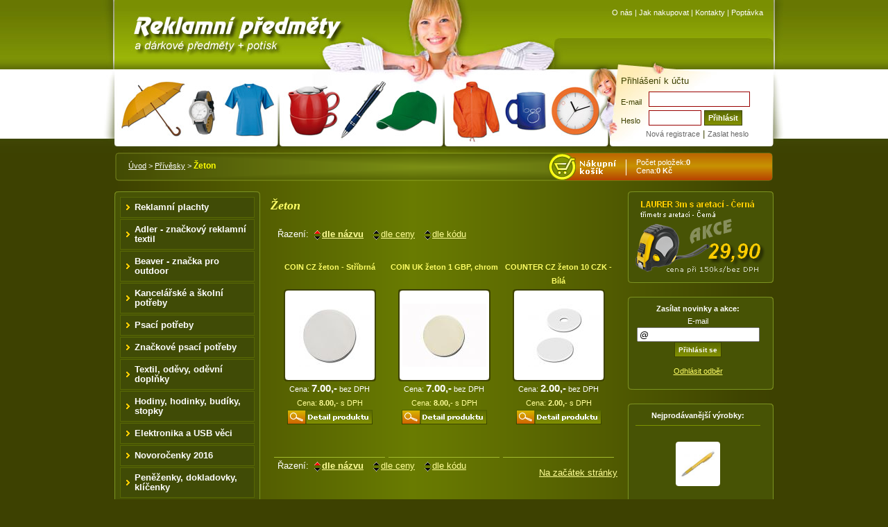

--- FILE ---
content_type: text/html; charset=utf-8
request_url: http://www.reklamni-predmety-shop.cz/products/118-Privesky-Zeton/
body_size: 5946
content:
<!DOCTYPE html PUBLIC "-//W3C//DTD XHTML 1.0 Transitional//EN" "http://www.w3.org/TR/xhtml1/DTD/xhtml1-transitional.dtd">
<html xml:lang="cs" xmlns="http://www.w3.org/1999/xhtml" lang="cs">
<head>
<meta http-equiv="content-type" content="text/html; charset=utf-8" />
<meta http-equiv="cache-control" content="no-cache" />
<meta http-equiv="pragma" content="no-cache" />
<meta http-equiv="expires" content="-1" />
<meta name="description" lang="cs" content="Reklamní a dárkové předměty s kvalitním potiskem. V naší nabídce najdete široký sortiment reklamních předmětů od propisky po golfové hole. - Privesky - Zeton" />
<meta name="keywords" lang="cs" content="reklamní předměty, reklamní dárky, reklamní materiál, reklamní potisk, reklamní předměty s potiskem, dárkové předměty, dárky, propisky, zapalovače, reklamní textil,reklama, reklamní zboží" />
<meta name="author" content="www.abcool.cz" />
<meta name="copyright" content="www.abcool.cz 2008" />
<meta name="robots" content="all,index,follow" />
<meta name="googlebot" content="snippet,archive"/>
<meta name="revisit-after" content="5 days" />
<title>Reklamní předměty a reklamní dárky - Přívěsky - Žeton</title>
<link href="http://www.reklamni-predmety-shop.cz/css/hlavni.css" rel="stylesheet" type="text/css" />
<link href="http://www.reklamni-predmety-shop.cz/css/styl.css" rel="stylesheet" type="text/css" />
<link href="http://www.reklamni-predmety-shop.cz/css/obednavka.css" rel="stylesheet" type="text/css"/>
<link href="http://www.reklamni-predmety-shop.cz/css/thickbox.css" rel="stylesheet" type="text/css" media="screen" />
<link href="http://www.reklamni-predmety-shop.cz/css/jquery.tabs.css" rel="stylesheet" type="text/css" media="projection, screen" />
<!-- Additional IE/Win specific style sheet (Conditional Comments) -->
<!--[if lte IE 7]>
<link rel="stylesheet" href="http://www.reklamni-predmety-shop.cz/css/jquery.tabs-ie.css" type="text/css" media="projection, screen">
<![endif]-->	    
<script language="JavaScript" type="text/javascript">
/* <![CDATA[ */
var xmlLang = "cs";
var zacatekUrl = "http://www.reklamni-predmety-shop.cz/";
var zacatekUrlHttps = 'http://www.reklamni-predmety-shop.cz/';
/* ]]> */
</script>
<script language="JavaScript" src="http://www.reklamni-predmety-shop.cz/js/jquery-1.3.min.js" type="text/javascript"></script>
<script language="JavaScript" src="http://www.reklamni-predmety-shop.cz/js/jquery.md.addons.js" type="text/javascript"></script>
<script language="JavaScript" src="http://www.reklamni-predmety-shop.cz/js/jquery.scrollTo-min.js" type="text/javascript"></script>
<script language="JavaScript" src="http://www.reklamni-predmety-shop.cz/js/thickbox.min.js" type="text/javascript"> </script>
<script language="JavaScript" src="http://www.reklamni-predmety-shop.cz/js/jquery.blockUI.js" type="text/javascript"></script>
<script language="JavaScript" src="http://www.reklamni-predmety-shop.cz/js/function.autorefresh.js" type="text/javascript"></script>
<script language="JavaScript" src="http://www.reklamni-predmety-shop.cz/js/funkce.js" type="text/javascript"> </script>
<script language="JavaScript" src="http://www.reklamni-predmety-shop.cz/js/jquery.livequery.js" type="text/javascript"></script>
<script type="text/javascript" src="http://www.reklamni-predmety-shop.cz/js/jquery.hint.min.js"></script>
<script type="text/javascript" src="http://www.reklamni-predmety-shop.cz/js/jquery.jHelperTip.1.0.min.js"></script>
<script language="JavaScript" type="text/javascript" charset="utf-8">
/* <![CDATA[ */
$(document).ready(function(){
$('.productsScrollStart').click(function(){
$.scrollTo( "body", 600 );
});
//$('input[title!=""]').hint();
});
/* ]]> */
</script>	
<link rel="shortcut icon" href="http://www.reklamni-predmety-shop.cz/favicon.ico" type="image/x-icon" />
</head>
<body>
<div id="hlavicka">
<div class="napln">
<div class="vlevo"><a title="Reklamní předměty - úvod" href="/"><img src="http://www.reklamni-predmety-shop.cz/images/reklamni-predmety-shop.jpg" alt="Reklamní předměty - Home" width="310" height="62" border="0" /></a></div>
<div class="vpravo">
<div class="odkazy">
<a href="http://www.reklamni-predmety-shop.cz/html/about/">O nás</a> | 
<a href="http://www.reklamni-predmety-shop.cz/html/purchase/">Jak nakupovat</a> |
<a href="http://www.reklamni-predmety-shop.cz/kontakt/mail/">Kontakty</a> |
<a href="http://www.reklamni-predmety-shop.cz/poptavka/mail/">Poptávka</a>
</div>
</div>
</div>
</div>
<div id="podhlavicku">
<div class="napln">
<!-- NOCACHE_START_authForm -->
<form action="http://www.reklamni-predmety-shop.cz/" method="post" onsubmit="FormSendData(this)">
<div class="prihlaseni">
<input type="hidden" name="pozice" value="auth"/>
<input type="hidden" name="u" value=""/>
<input type="hidden" name="iframe" value="0"/>
<div class="popis">Přihlášení k účtu</div>
<div class="jmeno"><label>E-mail</label><input id="authJmenoU" title="Uživatelské jméno:" class="authInputjmeno" type="text" name="jmenoUzivatele" value=""/></div>
<div class="heslo">
<label>Heslo</label><input id="authHesloU" title="Heslo:" class="authInputheslo" type="password" name="hUzivatele" value="" />
<input type="submit" class="button" name="OK" value="Přihlásit" alt="Přihlásit se"/>
</div>
<div class="odkazy">
<a href="http://www.reklamni-predmety-shop.cz/login/#fragment-registrace">Nová registrace</a> | 
<a href="http://www.reklamni-predmety-shop.cz/login/#fragment-heslo">Zaslat&nbsp;heslo</a>
</div>
</div>
</form>
<!-- NOCACHE_END_authForm -->
</div>
</div>
<div id="cestakos">
<div class="napln">
<div class="vlevo"><a href="http://www.reklamni-predmety-shop.cz/">Úvod</a>
&gt; 
<a href="http://www.reklamni-predmety-shop.cz/products/40-Privesky/">Přívěsky</a>
&gt; 
<span class="activ">Žeton</span>
</div>
<!-- NOCACHE_START_dataKosiku -->
<div class="stred">
<img width="120" height="41" border="0" title="Váš košík je prázdný" alt="Váš košík je prázdný" src="http://www.reklamni-predmety-shop.cz/images/kosik-reklamni-predmety.png"/>
</div>
<div class="vpravo">
Počet položek:<strong>0</strong><br/>
Cena:<strong>0 Kč</strong>
</div>
<!-- NOCACHE_END_dataKosiku -->
</div>
</div>
<div id="obsah">
<div class="napln">
<div class="vlevo">
<div class="blok1">
</div>


<div class="roht"></div>
<div class="napln4">
<div class="bloka">
<div class="menuprodukty">
<div class="tlacitko"><a href="http://www.reklamni-predmety-shop.cz/products/398-Reklamni-plachty/" title="Reklamní plachty">Reklamní plachty</a>
</div>

<div class="tlacitko"><a href="http://www.reklamni-predmety-shop.cz/products/368-Adler---znackovy-reklamni-textil/" title="Adler - značkový reklamní textil">Adler - značkový reklamní textil</a>
</div>

<div class="tlacitko"><a href="http://www.reklamni-predmety-shop.cz/products/413-Beaver---znacka-pro-outdoor/" title="Beaver - značka pro outdoor">Beaver - značka pro outdoor</a>
</div>

<div class="tlacitko"><a href="http://www.reklamni-predmety-shop.cz/products/176-Kancelarske-a-skolni-potreby/" title="Kancelářské a školní potřeby">Kancelářské a školní potřeby</a>
</div>

<div class="tlacitko"><a href="http://www.reklamni-predmety-shop.cz/products/83-Psaci-potreby/" title="Psací potřeby">Psací potřeby</a>
</div>

<div class="tlacitko"><a href="http://www.reklamni-predmety-shop.cz/products/399-Znackove-psaci-potreby/" title="Značkové psací potřeby">Značkové psací potřeby</a>
</div>

<div class="tlacitko"><a href="http://www.reklamni-predmety-shop.cz/products/15-Textil--odevy--odevni-doplnky/" title="Textil, oděvy, oděvní doplňky">Textil, oděvy, oděvní doplňky</a>
</div>

<div class="tlacitko"><a href="http://www.reklamni-predmety-shop.cz/products/12-Hodiny--hodinky--budiky--stopky/" title="Hodiny, hodinky, budíky, stopky">Hodiny, hodinky, budíky, stopky</a>
</div>

<div class="tlacitko"><a href="http://www.reklamni-predmety-shop.cz/products/185-Elektronika-a-USB-veci/" title="Elektronika a USB věci">Elektronika a USB věci</a>
</div>

<div class="tlacitko"><a href="http://www.reklamni-predmety-shop.cz/products/347-Novorocenky-2016/" title="Novoročenky 2016">Novoročenky 2016</a>
</div>

<div class="tlacitko"><a href="http://www.reklamni-predmety-shop.cz/products/252-Penezenky--dokladovky--klicenky/" title="Peněženky, dokladovky, klíčenky">Peněženky, dokladovky, klíčenky</a>
</div>

<div class="tlacitko"><a href="http://www.reklamni-predmety-shop.cz/products/123-Destniky/" title="Deštníky">Deštníky</a>
</div>

<div class="tlacitko"><a href="http://www.reklamni-predmety-shop.cz/products/235-Cestovni-potreby/" title="Cestovní potřeby">Cestovní potřeby</a>
</div>

<div class="tlacitko"><a href="http://www.reklamni-predmety-shop.cz/products/1-Hracky--spolecenske-hry/" title="Hračky, společenské hry">Hračky, společenské hry</a>
</div>

<div class="tlacitko"><a href="http://www.reklamni-predmety-shop.cz/products/160-Kosmeticke-a-hygienicke-potreby/" title="Kosmetické a hygienické potřeby">Kosmetické a hygienické potřeby</a>
</div>

<div class="tlacitko"><a href="http://www.reklamni-predmety-shop.cz/products/48-Kuchynske-a-domaci-potreby/" title="Kuchyňské a domácí potřeby">Kuchyňské a domácí potřeby</a>
</div>

<div class="tlacitko"><a href="http://www.reklamni-predmety-shop.cz/products/164-Kufriky--aktovky--etue--tasky/" title="Kufříky, aktovky, etue, tašky">Kufříky, aktovky, etue, tašky</a>
</div>

<div class="tlacitko"><a href="http://www.reklamni-predmety-shop.cz/products/104-Metry--noze--naradi--teplomery/" title="Metry, nože, nářadí, teploměry">Metry, nože, nářadí, teploměry</a>
</div>

<div class="tlacitko"><a href="http://www.reklamni-predmety-shop.cz/products/4-Sport--outdoor--auto-moto--wellness/" title="Sport, outdoor, auto-moto, wellness">Sport, outdoor, auto-moto, wellness</a>
</div>

<div class="tlacitko"><a class="activ" href="http://www.reklamni-predmety-shop.cz/products/40-Privesky/" title="Přívěsky">Přívěsky</a>
</div>
<div class="podtlacitko">
<a href="http://www.reklamni-predmety-shop.cz/products/119-Privesky-Ostatni/" title="Ostatní">Ostatní</a> 
</div>

<div class="podtlacitko">
<a href="http://www.reklamni-predmety-shop.cz/products/41-Privesky-Privesek-na-klice/" title="Přívěsek na klíče">Přívěsek na klíče</a> 
</div>

<div class="podtlacitko">
<a href="http://www.reklamni-predmety-shop.cz/products/120-Privesky-Privesek-na-zip/" title="Přívěsek na zip">Přívěsek na zip</a> 
</div>

<div class="podtlacitko">
<span class="aktivni"><a href="http://www.reklamni-predmety-shop.cz/products/118-Privesky-Zeton/" title="Žeton" class="activ">Žeton</a></span>
</div>


<div class="tlacitko"><a href="http://www.reklamni-predmety-shop.cz/products/196-Potreby-pro-kuraky/" title="Potřeby pro kuřáky">Potřeby pro kuřáky</a>
</div>

<div class="tlacitko"><a href="http://www.reklamni-predmety-shop.cz/products/35-Golf/" title="Golf">Golf</a>
</div>

<div class="tlacitko"><a href="http://www.reklamni-predmety-shop.cz/products/44-Napoje-potraviny/" title="Nápoje,potraviny">Nápoje,potraviny</a>
</div>

<div class="tlacitko"><a href="http://www.reklamni-predmety-shop.cz/products/25-Butony--odznaky/" title="Butony, odznaky">Butony, odznaky</a>
</div>

<div class="tlacitko"><a href="http://www.reklamni-predmety-shop.cz/products/52-Ostatni-reklamni-predmety/" title="Ostatní reklamní předměty">Ostatní reklamní předměty</a>
</div>

<div class="tlacitko"><a href="http://www.reklamni-predmety-shop.cz/products/346-Krabicky-na-vizitky/" title="Krabičky na vizitky">Krabičky na vizitky</a>
</div>

<div class="tlacitko"><a href="http://www.reklamni-predmety-shop.cz/products/367-Vanocni-edice/" title="Vánoční edice">Vánoční edice</a>
</div>

<div class="tlacitko"><a href="http://www.reklamni-predmety-shop.cz/products/414-Kalendare-2013/" title="Kalendáře 2013">Kalendáře 2013</a>
</div>

</div>

</div>
</div>
<div class="rohb"></div>
<div class="oddelovac"></div>
<div class="roht"></div>
<div class="napln4">
<div class="bloka">
<div class="tlacitko2"><a href="http://www.reklamni-predmety-shop.cz/kontakt/mail/">Kontakty</a></div>
<div class="tlacitko2"><a href="http://www.reklamni-predmety-shop.cz/html/purchase/">Jak nakoupit</a></div>
<div class="tlacitko2"><a href="http://www.reklamni-predmety-shop.cz/html/podminky/">Obchodní podmínky</a></div>
<div class="tlacitko2"><a href="http://www.reklamni-predmety-shop.cz/html/doprava/">Doprava</a></div>
<div class="tlacitko2"><a href="http://www.reklamni-predmety-shop.cz/html/technologie-potisku/">Technologie potisku</a></div>
<div class="tlacitko2"><a href="http://www.reklamni-predmety-shop.cz/html/proc-reklamni-predmety/">Proč reklamní předměty</a></div>
<div class="tlacitko2"><a href="http://www.reklamni-predmety-shop.cz/html/potisk/">Potisk</a></div>

</div>
</div>
<div class="rohb"></div>
<div class="oddelovac"></div>
<div class="roht"></div>
<div class="napln4">
<div class="bloka">
<div class="blok2">
<p><span style="font-size: smaller;">Máte zajímaví a dobrý nápad nebo začínáte podnikat? Pokud zvažujete oslovení investora podívejte se projekt zaměřený na vyhledávaní dobrých nápadů a začínajících projektu takzvaných star-up projektů. Můžete tak </span><a title="Chci slovit investora a získat investici pro můj projekt" href="http://www.investor-spolecnik.cz"><span style="font-size: smaller;">oslovit investora a získat investici</span></a><span style="font-size: smaller;"> pro Váš projekt k jeho realizaci.  Za projektem stojí soukromí investoři „Business Angels“ a ti hledávají star-up projekty a dobré nápady kterým by mohli pomoci při staru a uvedení na trh. Do těchto projektů nejenom investují, ale i přinášejí získané zkušenosti.  Dokážete tak s jejich pomocí rychleji nastartovat váš projet. Myslíte si, že máte dobrý nápad nebo projet vhodný pro investora, podívejte se na stránky </span><a title="Investor pro váš projekt" href="http://www.investor-spolecnik.cz"><span style="font-size: smaller;">www.investor-spolecnik.cz</span></a><span style="font-size: smaller;"> kde máte možnost oslovit investora a dozvíte se zde i jak popsat váš projet tak, aby jej investor bych schopen pochopit a rozhodl se pro něj. </span></p>
</div>


</div>
</div>
<div class="rohb"></div>
<div class="oddelovac"></div>
</div>
<div class="centr">
<!-- \\\ MAIN /// -->
<h1><small>Žeton</small></h1>
<div class="seznam_html_popis_id118">
</div>


<div class="sort">
<div class="popis">
Řazení:
</div>
<div class="kriterium">
<div class="sortSmer"><a href="http://www.reklamni-predmety-shop.cz/products/118-/?sort=nazev&amp;desc=0"><img src="http://www.reklamni-predmety-shop.cz/images/ikonky/sort/up_h.png" alt="vzestupně" title="vzestupně" /></a><a href="http://www.reklamni-predmety-shop.cz/products/118-/?&amp;sort=nazev&amp;desc=1"><img src="http://www.reklamni-predmety-shop.cz/images/ikonky/sort/down.png" alt="sestupně" title="sestupně" /></a></div>
<div class="sortNazev"><a href="http://www.reklamni-predmety-shop.cz/products/118-/?sort=nazev&amp;desc=1"  class="activ" > dle názvu</a></div>
</div>
<div class="kriterium">
<div class="sortSmer"><a href="http://www.reklamni-predmety-shop.cz/products/118-/?sort=cena&amp;desc=0"><img src="http://www.reklamni-predmety-shop.cz/images/ikonky/sort/up.png" alt="vzestupně" title="vzestupně" /></a><a href="http://www.reklamni-predmety-shop.cz/products/118-/?&amp;sort=cena&amp;desc=1"><img src="http://www.reklamni-predmety-shop.cz/images/ikonky/sort/down.png" alt="sestupně" title="sestupně" /></a></div>
<div class="sortNazev"><a href="http://www.reklamni-predmety-shop.cz/products/118-/?sort=cena&amp;desc=0" > dle ceny</a></div>
</div>
<div class="kriterium">
<div class="sortSmer"><a href="http://www.reklamni-predmety-shop.cz/products/118-/?sort=kod&amp;desc=0"><img src="http://www.reklamni-predmety-shop.cz/images/ikonky/sort/up.png" alt="vzestupně" title="vzestupně" /></a><a href="http://www.reklamni-predmety-shop.cz/products/118-/?&amp;sort=kod&amp;desc=1"><img src="http://www.reklamni-predmety-shop.cz/images/ikonky/sort/down.png" alt="sestupně" title="sestupně" /></a></div>
<div class="sortNazev"><a href="http://www.reklamni-predmety-shop.cz/products/118-/?sort=kod&amp;desc=0" > dle kódu</a></div>
</div>
</div>
<div>&nbsp;</div>
<script language="JavaScript" type="text/javascript" charset="utf-8">
/* <![CDATA[ */
$(document).ready(function(){
});
/* ]]> */
</script>
<div id="jHelperTipContainer" style="border:1px solid #BFB;z-index:1000; color:#000; display:none;"></div>
<div class="seznamproduktu">
<div class="produkt">
<div class="produktnormal"></div>
<div class="nazev"><strong><a href="http://www.reklamni-predmety-shop.cz/products/118-Privesky-Zeton/23098-CR--COIN-CZ-zeton---Stribrna/">COIN CZ žeton - Stříbrná</a></strong></div>
<div class="nahled">
<div class="vcImg">
<div style=" #position: relative; #top: -50%;#left:-50%">
<span class="iNs23098-CR">
<a href="http://www.reklamni-predmety-shop.cz/products/118-Privesky-Zeton/23098-CR--COIN-CZ-zeton---Stribrna/"  title="Reklamní předmět: COIN CZ žeton - Stříbrná"><img src="http://www.reklamni-predmety-shop.cz/images/reklamni-predmety/k40_nahled/k118/23098-CR-reklamni-predmet1.jpg" alt="COIN CZ žeton - Stříbrná"  class="noBorder"/></a>
</span>	
</div>
</div>
</div>
<div class="cenabezdph">Cena: <strong>7.00,-</strong>
bez DPH</div>
<div class="cenasdph">Cena: <strong>8.00,- </strong>
s DPH</div>
<!-- cena: -->
<a href="http://www.reklamni-predmety-shop.cz/products/118-Privesky-Zeton/23098-CR--COIN-CZ-zeton---Stribrna/"  title="Reklamní předmět: COIN CZ žeton - Stříbrná"><img src="http://www.reklamni-predmety-shop.cz/images/tlacitko-detail.png" alt="Přidat do košíku"  class="noBorder widthAuto"/></a>
</div>
<div id="iNd23098-CR" style="width:200px;display: none; background-color: #EFE;padding: 5px;font-size: 90%;">
<div style="background-color: #BFB;padding: 2px 5px;"><strong>Popis</strong></div>
žeton<br/> 
</div>
<div class="produkt">
<div class="produktnormal"></div>
<div class="nazev"><strong><a href="http://www.reklamni-predmety-shop.cz/products/118-Privesky-Zeton/23105-CR--COIN-UK-zeton-1-GBP--chrom/">COIN UK žeton 1 GBP, chrom</a></strong></div>
<div class="nahled">
<div class="vcImg">
<div style=" #position: relative; #top: -50%;#left:-50%">
<span class="iNs23105-CR">
<a href="http://www.reklamni-predmety-shop.cz/products/118-Privesky-Zeton/23105-CR--COIN-UK-zeton-1-GBP--chrom/"  title="Reklamní předmět: COIN UK žeton 1 GBP, chrom"><img src="http://www.reklamni-predmety-shop.cz/images/reklamni-predmety/k40_nahled/k118/23105-CR-reklamni-predmet1.jpg" alt="COIN UK žeton 1 GBP, chrom"  class="noBorder"/></a>
</span>	
</div>
</div>
</div>
<div class="cenabezdph">Cena: <strong>7.00,-</strong>
bez DPH</div>
<div class="cenasdph">Cena: <strong>8.00,- </strong>
s DPH</div>
<!-- cena: -->
<a href="http://www.reklamni-predmety-shop.cz/products/118-Privesky-Zeton/23105-CR--COIN-UK-zeton-1-GBP--chrom/"  title="Reklamní předmět: COIN UK žeton 1 GBP, chrom"><img src="http://www.reklamni-predmety-shop.cz/images/tlacitko-detail.png" alt="Přidat do košíku"  class="noBorder widthAuto"/></a>
</div>
<div id="iNd23105-CR" style="width:200px;display: none; background-color: #EFE;padding: 5px;font-size: 90%;">
<div style="background-color: #BFB;padding: 2px 5px;"><strong>Popis</strong></div>
</div>
<div class="produkt">
<div class="produktnormal"></div>
<div class="nazev"><strong><a href="http://www.reklamni-predmety-shop.cz/products/118-Privesky-Zeton/23099-90--COUNTER-CZ-zeton-10-CZK---Bila/">COUNTER CZ žeton 10 CZK - Bílá</a></strong></div>
<div class="nahled">
<div class="vcImg">
<div style=" #position: relative; #top: -50%;#left:-50%">
<span class="iNs23099-90">
<a href="http://www.reklamni-predmety-shop.cz/products/118-Privesky-Zeton/23099-90--COUNTER-CZ-zeton-10-CZK---Bila/"  title="Reklamní předmět: COUNTER CZ žeton 10 CZK - Bílá"><img src="http://www.reklamni-predmety-shop.cz/images/reklamni-predmety/k40_nahled/k118/23099-90-reklamni-predmet1.jpg" alt="COUNTER CZ žeton 10 CZK - Bílá"  class="noBorder"/></a>
</span>	
</div>
</div>
</div>
<div class="cenabezdph">Cena: <strong>2.00,-</strong>
bez DPH</div>
<div class="cenasdph">Cena: <strong>2.00,- </strong>
s DPH</div>
<!-- cena: -->
<a href="http://www.reklamni-predmety-shop.cz/products/118-Privesky-Zeton/23099-90--COUNTER-CZ-zeton-10-CZK---Bila/"  title="Reklamní předmět: COUNTER CZ žeton 10 CZK - Bílá"><img src="http://www.reklamni-predmety-shop.cz/images/tlacitko-detail.png" alt="Přidat do košíku"  class="noBorder widthAuto"/></a>
</div>
<div id="iNd23099-90" style="width:200px;display: none; background-color: #EFE;padding: 5px;font-size: 90%;">
<div style="background-color: #BFB;padding: 2px 5px;"><strong>Popis</strong></div>
žeton 10 CZK<br/> 
</div>
</div>
<div style="clear:both;">
<div class="sort">
<div class="popis">
Řazení:
</div>
<div class="kriterium">
<div class="sortSmer"><a href="http://www.reklamni-predmety-shop.cz/products/118-/?sort=nazev&amp;desc=0"><img src="http://www.reklamni-predmety-shop.cz/images/ikonky/sort/up_h.png" alt="vzestupně" title="vzestupně" /></a><a href="http://www.reklamni-predmety-shop.cz/products/118-/?&amp;sort=nazev&amp;desc=1"><img src="http://www.reklamni-predmety-shop.cz/images/ikonky/sort/down.png" alt="sestupně" title="sestupně" /></a></div>
<div class="sortNazev"><a href="http://www.reklamni-predmety-shop.cz/products/118-/?sort=nazev&amp;desc=1"  class="activ" > dle názvu</a></div>
</div>
<div class="kriterium">
<div class="sortSmer"><a href="http://www.reklamni-predmety-shop.cz/products/118-/?sort=cena&amp;desc=0"><img src="http://www.reklamni-predmety-shop.cz/images/ikonky/sort/up.png" alt="vzestupně" title="vzestupně" /></a><a href="http://www.reklamni-predmety-shop.cz/products/118-/?&amp;sort=cena&amp;desc=1"><img src="http://www.reklamni-predmety-shop.cz/images/ikonky/sort/down.png" alt="sestupně" title="sestupně" /></a></div>
<div class="sortNazev"><a href="http://www.reklamni-predmety-shop.cz/products/118-/?sort=cena&amp;desc=0" > dle ceny</a></div>
</div>
<div class="kriterium">
<div class="sortSmer"><a href="http://www.reklamni-predmety-shop.cz/products/118-/?sort=kod&amp;desc=0"><img src="http://www.reklamni-predmety-shop.cz/images/ikonky/sort/up.png" alt="vzestupně" title="vzestupně" /></a><a href="http://www.reklamni-predmety-shop.cz/products/118-/?&amp;sort=kod&amp;desc=1"><img src="http://www.reklamni-predmety-shop.cz/images/ikonky/sort/down.png" alt="sestupně" title="sestupně" /></a></div>
<div class="sortNazev"><a href="http://www.reklamni-predmety-shop.cz/products/118-/?sort=kod&amp;desc=0" > dle kódu</a></div>
</div>
</div>
<div style="float: right;"><a href="javascript:;" class="productsScrollStart">Na začátek stránky</a></div>
</div>
<!-- /// MAIN \\\ -->
</div>
<div class="vpravo">
<div class="blok3">
<div class="roht"></div>
<div class="napln4">
<a href="http://www.reklamni-predmety-shop.cz/products/291-Metr-Svinovaci-metr/82038-10--LAURER-trimetr-s-aretaci---Cerna/"><img src="http://www.reklamni-predmety-shop.cz/images/reklamni-predmety-akce.png" alt="Metr 3m - reklamní předmět" width="188" height="116" border="0" title="Metr 3m - reklamní předmět akce" /></a></div>
<div class="rohb"></div>
<div class="oddelovac"></div>
</div>


<div class="roht"></div>
<div class="napln4">
<div class="bloka">
<form name="mailRegistration" method="post" action="http://www.reklamni-predmety-shop.cz/groupMail/" >
<input type="hidden" value="1" name="sada" />
<input type="hidden" value="reg" name="typ" />
<strong>Zasílat novinky a akce:</strong><br />
<label>E-mail<input name="A__info_email__email" type="text" id="email" value="@" /></label>
<label><input type="submit" class="button" name="Submit" value="Přihlásit se" /></label>
</form>
<p><a href="http://www.reklamni-predmety-shop.cz/groupMail/1/del/">Odhlásit odběr</a></p>
</div>
</div>
<div class="rohb"></div>
<div class="oddelovac"></div>
<div class="roht"></div>
<div class="napln4">
<div class="bloka">
<div class="specifikace">Nejprodávanější výrobky:</div>
<div class="top_html_popis">
</div>


<div class="blokc">
<div class="nahled">
<div class="vcImg">
<div style=" #position: relative; #top: -50%;#left:-50%">
<a href="http://www.reklamni-predmety-shop.cz/products/89-Privesky-Zeton/12445-80--COUNTER-CZ-zeton-10-CZK---Bila/"  title="OCTAVIO kuličkové pero - Žlutá"><img src="http://www.reklamni-predmety-shop.cz/images/reklamni-predmety/k83_nahled/k89/12445-80-reklamni-predmet1.jpg" alt="OCTAVIO kuličkové pero - Žlutá" class="noBorder"/></a>
</div>
</div>
</div>
<div class="popis">
<p>
<a href="http://www.reklamni-predmety-shop.cz/products/89-Privesky-Zeton/12445-80--COUNTER-CZ-zeton-10-CZK---Bila/">OCTAVIO kuličkové pero - Žlutá</a><br/>
Cena: 6.00,- s DPH
</p>
</div>
</div>
<div class="blokc">
<div class="nahled">
<div class="vcImg">
<div style=" #position: relative; #top: -50%;#left:-50%">
<a href="http://www.reklamni-predmety-shop.cz/products/118-Privesky-Zeton/23099-90--COUNTER-CZ-zeton-10-CZK---Bila/"  title="COUNTER CZ žeton 10 CZK - Bílá"><img src="http://www.reklamni-predmety-shop.cz/images/reklamni-predmety/k40_nahled/k118/23099-90-reklamni-predmet1.jpg" alt="COUNTER CZ žeton 10 CZK - Bílá" class="noBorder"/></a>
</div>
</div>
</div>
<div class="popis">
<p>
<a href="http://www.reklamni-predmety-shop.cz/products/118-Privesky-Zeton/23099-90--COUNTER-CZ-zeton-10-CZK---Bila/">COUNTER CZ žeton 10 CZK - Bílá</a><br/>
Cena: 2.00,- s DPH
</p>
</div>
</div>
<div class="blokc">
<div class="nahled">
<div class="vcImg">
<div style=" #position: relative; #top: -50%;#left:-50%">
<a href="http://www.reklamni-predmety-shop.cz/products/117-Privesky-Zeton/23096-CR--COUNTER-CZ-zeton-10-CZK---Bila/"  title="FIDO CZ přívěsek se žetonem - Stříbrná"><img src="http://www.reklamni-predmety-shop.cz/images/reklamni-predmety/k40_nahled/k117/23096-CR-reklamni-predmet1.jpg" alt="FIDO CZ přívěsek se žetonem - Stříbrná" class="noBorder"/></a>
</div>
</div>
</div>
<div class="popis">
<p>
<a href="http://www.reklamni-predmety-shop.cz/products/117-Privesky-Zeton/23096-CR--COUNTER-CZ-zeton-10-CZK---Bila/">FIDO CZ přívěsek se žetonem - Stříbrná</a><br/>
Cena: 15.00,- s DPH
</p>
</div>
</div>
<div class="blokc">
<div class="nahled">
<div class="vcImg">
<div style=" #position: relative; #top: -50%;#left:-50%">
<a href="http://www.reklamni-predmety-shop.cz/products/291-Privesky-Zeton/82038-10--COUNTER-CZ-zeton-10-CZK---Bila/"  title="LAURER třímetr s aretací - Černá"><img src="http://www.reklamni-predmety-shop.cz/images/reklamni-predmety/k104_nahled/k291/82038-10-reklamni-predmet1.jpg" alt="LAURER třímetr s aretací - Černá" class="noBorder"/></a>
</div>
</div>
</div>
<div class="popis">
<p>
<a href="http://www.reklamni-predmety-shop.cz/products/291-Privesky-Zeton/82038-10--COUNTER-CZ-zeton-10-CZK---Bila/">LAURER třímetr s aretací - Černá</a><br/>
Cena: 36.00,- s DPH
</p>
</div>
</div>
</div>
</div>
<div class="rohb"></div>
<div class="oddelovac"></div>
<div class="roht"></div>
<div class="napln4">
<div class="bloka">
<!-- NOCACHE_START_blok4 -->
<div class="blok4">
<div class="specifikace">Slovníček pojmů potisku</div>
<h3>Termotransfer</h3>
<p>Motiv loga se zrcadlově tiskne na přenosový papír, který se  dále tepelně aplikuje na textilní podklad. Tato technologie je ideální pro  potisk textilních materiálů.</p>
<p><a href="http://www.reklamni-predmety-shop.cz/html/technologie-potisku/">více k potiskům</a> <img src="http://www.reklamni-predmety-shop.cz/images/odrazka2.png" alt="potisk reklamních předmětů" width="10" height="6" /></p>
</div>
<!-- NOCACHE_END_blok4 -->

</div>
</div>
<div class="rohb"></div>
<div class="oddelovac"></div>
</div>
</div>
</div>
<div id="paticka">
<div class="napln">
<div class="vlevo">
<img src="http://www.reklamni-predmety-shop.cz/images/darkove-reklamni-predmety-abcool.png" alt="Dárkové reklamní předměty Abcool internetový obchod" />
</div>
<div class="centr">
<p><strong>Podporujeme:</strong> <a href="http://www.novorocenky.cz/" title="Novoročenky PF 2022" target="_blank" >novoročenky</a>, <a href="http://www.novorocenky.eu/">Elektronické PF 2022</a>, <a href="http://www.zdarma-eshop.cz/" title="internetový obchod zdarma" target="_blank" >e-shop zdarma</a>, <a href="http://www.stonozka.cz/" title="Internetové obchody a tvorba www stránek" target="_blank">Tvorba www stránek a e-Shopu</a>, <a href="http://www.reklamniplachty-tisk.cz/" title="Reklamní plachty - výroba a tisk" target="_blank">Reklamní plachty - výroba a tisk</a></p>
</div>
<div class="vpravo">
<p><a href="http://www.abcool.cz/" title="Internetové obchody">Internetové obchody<br /> © www.abcool.cz 2009</a></p>
<p><img src="http://www.reklamni-predmety-shop.cz/images/xhtml_icon.gif" alt="Valid XHTML 1.0 Transitional" /> <img src="http://www.reklamni-predmety-shop.cz/images/css_icon.gif" alt="Valid CSS" /></p>
</div>
</div>
</div>
<script type="text/javascript">
var gaJsHost = (("https:" == document.location.protocol) ? "https://ssl." : "http://www.");
document.write(unescape("%3Cscript src='" + gaJsHost + "google-analytics.com/ga.js' type='text/javascript'%3E%3C/script%3E"));
</script>
<script type="text/javascript">
try {
var pageTracker = _gat._getTracker("UA-589395-9");
pageTracker._trackPageview();
} catch(err) {}</script>
</body>
</html>

--- FILE ---
content_type: text/css
request_url: http://www.reklamni-predmety-shop.cz/css/hlavni.css
body_size: 4321
content:
@media print {
  div#topmenu {display: none;}
  div#rychleHledani {display: none;}
  div#noPrint1 {display: none;}
  div#noPrint2 {display: none;}
  div#noPrint3 {display: none;}
  div#noPrint4 {display: none;}
  div#paticka {display: none;}

  [href]:after {content: " [" attr(href) "] ";}
}
body {
	color: #FFFFFF;
	font-family: Verdana, Arial, Helvetica, sans-serif;
	font-size: 87%;
	padding: 0px;
	margin: 0px;
	background-color: #3D4101;
	background-image: url(../images/pozadi-celek.png);
	background-repeat: repeat-y;
	background-position: center top;
}
input:focus, textarea:focus {
	background-color: #FFFF99;
	border: 2px solid #FF9900;
}
#hlavicka {
	color: #FFFFFF;
	font-size: 80%;
	background-image: url(../images/pozadi-hlavicka.jpg);
	background-repeat: repeat-x;
	background-position: center top;
	height: 100px;
}
#hlavicka .napln {
	width: 950px;
	margin-right: auto;
	margin-left: auto;
	padding-right: 20px;
	padding-left: 20px;
	background-image: url(../images/hlavicka-reklamni-predmety.jpg);
	height: 100px;
	background-repeat: no-repeat;
}

#hlavicka .napln img {
	vertical-align: bottom;
	}
#hlavicka .napln a {
	color: #FFFFFF;
	text-decoration: none;
	
}
#hlavicka .napln a:hover {
	color: #FFFF00;
	
}
#hlavicka .napln .vlevo {
	width: 425px;
	padding-left: 23px;
	float: left;
	padding-top: 18px;
}


#hlavicka .napln .vpravo {
	padding-top: 0px;
	margin-left: 550px;
	text-align: right;
	padding-right: 15px;
	padding-bottom: 0px;
	padding-left: 0px;
}
#hlavicka .napln .vpravo .odkazy {
	font-size: 100%;
	color: #FFFFFF;
	height: 43px;
	padding-top: 12px;
}
#hlavicka .napln .vpravo .hledani {
	width: 290px;
	color: #FFFFFF;
	padding-top: 9px;
	float: right;
}
#hlavicka .napln .vpravo .hledani .button {
	color: #FFFFFF;
	font-weight: bold;
	font-size: 90%;
	border: 1px solid #3C4400;
	background-color: #718003;
	cursor: pointer;
	padding-right: 5px;
	padding-left: 5px;
	height: 22px;
	background-image: url(../images/pozadi-button.png);
	background-repeat: repeat-x;
}
#hlavicka .napln .vpravo .hledani input {
	vertical-align: top;


}
#hlavicka .napln .vpravo .hledani .inputhledani {
	border: 1px solid #3C4400;
	height: 18px;
	margin: 0px;
	width: 120px;
}
#hlavicka .napln .vpravo .hledani .popisek {
	line-height: 20px;
	font-weight: bold;
	float: left;
}


#podhlavicku {
	height: 120px;
	background-color: #3D4101;
	background-image: url(../images/pozadi-podlogo.jpg);
	background-repeat: repeat-x;
	background-position: center top;
	font-size: 90%;
	clear: both;
}
#podhlavicku .napln {
	width: 950px;
	margin-right: auto;
	margin-left: auto;
	background-image: url(../images/podlogo-reklamni-predmety.jpg);
	background-repeat: no-repeat;
	padding-right: 20px;
	padding-left: 20px;
	height: 120px;
	
}
#podhlavicku .napln .prihlaseni {
	width: 220px;
	text-align: left;
	color: #3D4101;
	float: right;
}

#podhlavicku .napln .prihlaseni a {
	color: #666666;
	text-decoration: none;
	font-size: 85%;
}
#podhlavicku .napln .prihlaseni a:hover {
	color: #FFCC00;
}
#podhlavicku .napln .prihlaseni .jmeno {
	margin-bottom: 5px;
	text-align: left;
}
#podhlavicku .napln .prihlaseni .heslo {
	margin-bottom: 5px;
	text-align: left;
}
#podhlavicku .napln .prihlaseni input {
	font-size: 90%;
	border: 1px solid #990000;
	vertical-align: top;
}
#podhlavicku .napln .prihlaseni .button {
	color: #FFFFFF;
	font-weight: bold;
	font-size: 90%;
	border: 1px solid #3C4400;
	background-color: #718003;
	cursor: pointer;
	padding-right: 5px;
	padding-left: 5px;
	height: 22px;
	background-image: url(../images/pozadi-button.png);
	background-repeat: repeat-x;
}
#podhlavicku .napln .prihlaseni .odkazy {
	margin-top: 5px;
	text-align: center;
}
#podhlavicku .napln .prihlaseni .popis {
	padding-top: 10px;
	padding-bottom: 8px;
}

#podhlavicku .napln .prihlaseni label {
	width: 40px;
	display: block;
	padding-top: 7px;
	font-size: 85%;
	text-align: left;
	float: left;
	margin-top: 2px;
}
#podhlavicku .napln .prihlaseni .authInputjmeno {
	width: 140px;
	height: 18px;
	font-size: 110%;
}
#podhlavicku .napln .prihlaseni .authInputheslo {
	width: 70px;
	height: 18px;
	margin: 0px;
	font-size: 110%;
}
#cestakos {
	color: #666666;
	height: 41px;
	clear: both;
}
#cestakos .napln {
	width: 950px;
	margin-right: auto;
	margin-left: auto;
	background-image: url(../images/cestakosik-reklamni-darkove-predmety.png);
	height: 41px;
	background-repeat: no-repeat;
	background-position: center;
	color: #FFFFFF;
	font-size: 80%;
}
#cestakos .napln a {
	color: #FFFFFF;
	text-decoration: underline;
	
}
#cestakos .napln a:hover {
	color: #FFFF00;
	
}
#cestakos .napln .vlevo {
	float: left;
	width: 600px;
	padding-left: 20px;
	padding-top: 12px;
}
#cestakos .napln .vlevo .activ {
	font-size: 110%;
	font-weight: bold;
	color: #FFFF00;
}
#cestakos .napln .stred {
	float: left;
	height: 41px;
}


#cestakos .napln .vpravo {
	text-align: left;
	padding-top: 8px;
	margin-left: 752px;
}



#obsah {
	clear: both;
}
#obsah .napln {
	width: 950px;
	margin-right: auto;
	margin-left: auto;
	padding-top: 15px;
}
#obsah .napln .vlevo {
	float: left;
	width: 210px;
	padding-top: 0px;
	padding-right: 0px;
	padding-bottom: 50px;
	padding-left: 0px;
	font-family: Arial, Helvetica, sans-serif;
}
#obsah .napln .vlevo .roht {
	background-image: url(../images/horni-210-roh2.png);
	background-repeat: no-repeat;
	height: 7px;
}
#obsah .napln .vlevo .rohb {
	background-image: url(../images/dolni-210-roh2.png);
	background-repeat: no-repeat;
	height: 7px;
}
#obsah .napln .vlevo .napln4 {
	border-right-width: 1px;
	border-left-width: 1px;
	border-right-style: solid;
	border-left-style: solid;
	border-right-color: #7B9421;
	border-left-color: #7B9421;
	background-color: #475305;
	padding-bottom: 1px;
	padding-top: 1px;
	padding-left: 7px;
}
#obsah .napln .vlevo .oddelovac {
	height: 20px;
}

#obsah .napln .vlevo .specifikace {
	font-size: 85%;
	color: #FFFF00;
	padding-top: 6px;
	padding-bottom: 6px;
	padding-right: 5px;
	padding-left: 15px;
	width: 150px;
	
}
#obsah .napln .vlevo .tlacitko {
	font-size: 90%;
	font-weight: bold;
	color: #FFFFFF;
	margin-bottom: 2px;
	position: relative;
}
#obsah .napln .vlevo .tlacitko a {
	color: #FFFFFF;
	text-decoration: none;
	display: block;
	padding-top: 7px;
	padding-bottom: 7px;
	background-repeat: no-repeat;
	background-position: left center;
	padding-left: 20px;
	width: 172px;
	background-color: #404B06;
	border: 1px solid #576704;
	background-image: url(../images/tlacitko_a.png);
}
#obsah .napln .vlevo .tlacitko a:hover {
	color: #FFFF33;
	background-image: url(../images/tlacitko_ahover.png);
	background-repeat: no-repeat;
	background-color: #2B3104;
	background-position: left center;
		
}
#obsah .napln .vlevo .tlacitko .activ {
	color: #FFFF99;
	background-image: url(../images/tlacitko_ahover-activ.png);
	background-repeat: no-repeat;
	background-color: #5E6E01;
	background-position: left center;
	border: 1px solid #798D05;
		
}
#obsah .napln .vlevo .tlacitko2 {
	font-size: 90%;
	font-weight: bold;
	color: #FFFFFF;
	margin-bottom: 2px;
	position: relative;
}
#obsah .napln .vlevo .tlacitko2 a {
	color: #FFFFFF;
	text-decoration: none;
	display: block;
	padding-top: 7px;
	padding-bottom: 7px;
	background-image: url(../images/tlacitko2_a.png);
	background-repeat: no-repeat;
	background-position: left center;
	padding-left: 20px;
	width: 172px;
	background-color: #404B06;
	border: 1px solid #576704;
}
#obsah .napln .vlevo .tlacitko2 a:hover {
	color: #FFFF33;
	background-image: url(../images/tlacitko2_ahover.png);
	background-repeat: no-repeat;
	background-color: #2B3104;
	background-position: left center;
		
}
#obsah .napln .vlevo .tlacitko2 .activ {
	color: #FFFF99;
	background-image: url(../images/tlacitko_ahover.png);
	background-repeat: no-repeat;
	background-color: #5E6E01;
	background-position: left center;
		
}
#obsah .napln .vlevo .tlacitkoplus {
	font-size: 110%;
	font-weight: bold;
	color: #FFFFFF;
	margin-bottom: 2px;
	
}
#obsah .napln .vlevo .tlacitkoplus a {
	color: #FFFFFF;
	text-decoration: none;
	display: block;
	padding-top: 9px;
	padding-bottom: 9px;
	background-image: url(../images/tlacitko_aplus.png);
	background-repeat: no-repeat;
	background-position: left center;
	padding-left: 35px;
	width: 150px;
	background-color: #5791DB;
}
#obsah .napln .vlevo .tlacitkoplus a:hover {
	color: #FFFF99;
	background-image: url(../images/tlacitko_ahoverplus.png);
	background-repeat: no-repeat;
	background-color: #CC0000;
	background-position: left center;
	position: relative;
}
#obsah .napln .vlevo .tlacitkominus {
	font-size: 110%;
	font-weight: bold;
	color: #FFFFFF;
	margin-bottom: 2px;
	position: relative;
}
#obsah .napln .vlevo .tlacitkominus a {
	color: #FFFFFF;
	text-decoration: none;
	display: block;
	padding-top: 9px;
	padding-bottom: 9px;
	background-image: url(../images/tlacitko_aminus.png);
	background-repeat: no-repeat;
	background-position: left center;
	padding-left: 35px;
	width: 150px;
	background-color: #00CC00;
}
#obsah .napln .vlevo .tlacitkominus a:hover {
	color: #FFFF99;
	background-image: url(../images/tlacitko_aminus.png);
	background-repeat: no-repeat;
	background-color: #5791DB;
	background-position: left center;
		
}


#obsah .napln .vlevo .tlacitkoadmin {
	font-size: 110%;
	font-weight: bold;
	color: #FFFFFF;
	margin-bottom: 2px;
	position: relative;
}
#obsah .napln .vlevo .tlacitkoadmin a {
	color: #FFFFFF;
	text-decoration: none;
	display: block;
	padding-top: 9px;
	padding-bottom: 9px;
	background-image: url(../images/tlacitko_admina.png);
	background-repeat: no-repeat;
	background-position: left center;
	padding-left: 35px;
	width: 150px;
	background-color: #5791DB;
}
#obsah .napln .vlevo .tlacitkoadmin a:hover {
	color: #FFFF99;
	background-image: url(../images/tlacitko_adminahover.png);
	background-repeat: no-repeat;
	background-color: #CC0000;
	background-position: left center;
		
}
#obsah .napln .vlevo .tlacitkoadmin .activ {
	color: #FFFF99;
	background-image: url(../images/tlacitko_adminahover.png);
	background-repeat: no-repeat;
	background-color: #CC0000;
	background-position: left center;
		
}

#obsah .napln .vlevo .podtlacitko {
	font-size: 90%;
	color: #FFFFFF;
	margin-bottom: 2px;
	position: relative;
}
#obsah .napln .vlevo .podtlacitko a {
	color: #FFFFFF;
	text-decoration: none;
	display: block;
	padding-top: 4px;
	padding-bottom: 4px;
	background-image: url(../images/podtlacitko_a.png);
	background-repeat: no-repeat;
	background-position: left center;
	padding-left: 26px;
	width: 168px;
	border-bottom-width: 1px;
	border-bottom-style: solid;
	border-bottom-color: #576704;
}
#obsah .napln .vlevo .podtlacitko a:hover {
	color: #FFFF99;
	background-image: url(../images/podtlacitko_ahover.png);
	background-repeat: no-repeat;
	background-color: #5E6E01;
	background-position: left center;
		
}
#obsah .napln .vlevo .podtlacitko .activ {
	color: #FFFF99;
	background-repeat: no-repeat;
	background-color: #5A6A01;
	background-position: left center;
	background-image: url(../images/podtlacitko_ahover_c.png);
		
}
#obsah .napln .vlevo .podtlacitko2 {
	font-size: 90%;
	color: #FFFFFF;
	margin-bottom: 2px;
	position: relative;
}
#obsah .napln .vlevo .podtlacitko2 a {
	color: #E6FF99;
	text-decoration: none;
	display: block;
	padding-top: 3px;
	padding-bottom: 3px;
	background-image: url(../images/podtlacitko2_a.png);
	background-repeat: no-repeat;
	background-position: 13px center;
	padding-left: 38px;
	width: 156px;
	border-bottom-width: 1px;
	border-bottom-style: solid;
	border-bottom-color: #576704;
}
#obsah .napln .vlevo .podtlacitko2 a:hover {
	color: #FFFF00;
	background-image: url(../images/podtlacitko2_ahover.png);
	background-repeat: no-repeat;
	background-color: #404B06;
	background-position: 14px center;
		
}
#obsah .napln .vlevo .podtlacitko2 .activ {
	color: #FFFF00;
	background-image: url(../images/podtlacitko2_ahover_c.png);
	background-repeat: no-repeat;
	background-color: #404B06;
	background-position: 13px center;
	
}
#obsah .napln .vlevo .editMenu {
	position: absolute;
	top: 0px;
	left: -38px;
	overflow: hidden;
	margin: 5px 0px 0px 0px;
	padding: 1px;
	white-space:nowrap;
	#width:37px;
}
#obsah .napln .vlevo .editMenu a {
	background-image: none;
	width: auto;
	height: auto;
	float: right;
	padding: 0px;
	text-decoration: none;
	
}
#obsah .napln .vlevo .tlacitko .sel_menu {
	color: #FFFFFF;
	background-image: url(../images/tlacitko_ahover.png);
	background-repeat: no-repeat;
	background-color: #666666;
	background-position: left center;
		
}
#obsah .napln .vlevo .menueditace {
	color: #999999;
	padding: 10px;
}
#obsah .napln .vlevo .menueditace img {
	border-top-style: none;
	border-right-style: none;
	border-bottom-style: none;
	border-left-style: none;
}
#obsah .napln .vlevo .leveinfo {
	font-size: 80%;
	padding-right: 10px;
	padding-left: 10px;
}

#obsah .napln .centr {
	padding-left: 15px;
	padding-bottom: 15px;
	font-size: 90%;
	width: 500px;
	float: left;
	padding-right: 15px;
	padding-top: 0px;
	display: block;
	font-family: Arial, Helvetica, sans-serif;
}
#obsah .napln .centr a {
	color: #FFFF99;
	text-decoration: underline;
	
}
#obsah .napln .centr a:hover {
	color: #FFFFFF;
	text-decoration: underline;
	background-color: #525C01;
}
#obsah .napln .centr td {
	padding: 5px;
}
#obsah .napln .centr p {
	color: #FFFFFF;
	margin-top: 15px;
	margin-bottom: 7px;
	text-align: justify;
	line-height: 18px;
}
#obsah .napln .centr ul {
	list-style-type: square;
}
#obsah .napln .centr li {
	padding: 5px;
	line-height: 18px;
}
#obsah .napln .centr h1 {
	font-size: 200%;
	color: #FFFFFF;
	margin-top: 0px;
	margin-bottom: 10px;
	font-family: Georgia, "Times New Roman", Times, serif;
	font-weight: bold;
	font-style: italic;
	line-height: 40px;
}
#obsah .napln .centr h1 small {
	font-size: 70%;
	color: #FFFF66;
}

#obsah .napln .centr .cesta {
	font-size: 100%;
	font-weight: bold;
}
#obsah .napln .centr h2 {
	font-size: 160%;
	color: #FFFF00;
	margin-top: 8px;
	margin-bottom: 8px;
	font-weight: normal;
}
#obsah .napln .centr h3 {
	font-size: 130%;
	color: #FFCC00;
	margin-top: 20px;
	margin-bottom: 5px;
}
#obsah .napln .centr h4 {
	font-size: 115%;
	color: #FFFFCC;
	margin-top: 15px;
	margin-bottom: 10px;
}
#obsah .napln .centr .uvod {
	margin-bottom: 10px;
}
#obsah .napln .centr .uvod .roht {
	background-image: url(../images/horni-centr-roh.png);
	background-repeat: no-repeat;
	height: 7px;
}
#obsah .napln .centr .uvod .rohb {
	background-image: url(../images/dolni-centr-roh.png);
	background-repeat: no-repeat;
	height: 7px;
}
#obsah .napln .centr .uvod .napln3 {
	border-right-width: 1px;
	border-left-width: 1px;
	border-right-style: solid;
	border-left-style: solid;
	border-right-color: #A2BA2C;
	border-left-color: #A2BA2C;
	background-color: #556701;
	padding-top: 1px;
	padding-right: 10px;
	padding-bottom: 1px;
	padding-left: 10px;
}

#obsah .napln .centr .blok-a {
	padding: 3px;
	margin-bottom: 10px;
	border-top-width: 2px;
	border-top-style: solid;
	border-top-color: #E2E2E2;
	font-size: 85%;
	width: 470px;
}
#obsah .napln .centr .blok-a .leva {
	width: 120px;
	float: left;
}
#obsah .napln .centr .blok-a .prava {
	margin-left: 150px;
	color: #999999;
	line-height: 17px;
	text-align: justify;
	font-size: 95%;
}
#obsah .napln .centr .blok-a .prava p {
	margin-top: 5px;
	margin-bottom: 5px;
}
#obsah .napln .centr .blok-a .prava h6 {
	color: #FF6600;
	font-weight: bold;
	font-size: small;
	margin: 0px;
}
#obsah .napln .centr .blok-a .prava .cena {
	color: #FF3300;
	font-size: 130%;
	font-weight: bold;
}
#obsah .napln .centr .aktualita {
	font-size: 85%;
	padding: 6px;
	margin-bottom: 15px;
}
#obsah .napln .centr .nadpis {
	font-size: 110%;
	background-color: #EFEFEF;
	color: #990000;
	font-weight: bold;
}
#obsah .napln .centr .banner {
	text-align: center;
	padding-top: 10px;
	padding-bottom: 10px;
	border-top-width: 1px;
	border-bottom-width: 1px;
	border-top-style: solid;
	border-bottom-style: solid;
	border-top-color: #D6E6FF;
	border-bottom-color: #D6E6FF;
}
#obsah .napln .centr .akcninabidka {
	padding-bottom: 10px;
	clear: both;
	position: relative;
}
#obsah .napln .centr .akcninabidka .akce {
	width: 160px;
	border-bottom-width: 1px;
	border-bottom-style: solid;
	border-bottom-color: #A2BA2C;
	padding-top: 0px;
	padding-bottom: 5px;
	font-size: 90%;
	line-height: 20px;
	margin-left: 5px;
	float: left;
	height: 290px;
	margin-top: 4px;
	font-family: Arial, Helvetica, sans-serif;
	text-align: center;
	color: #FFFFFF;
}
#obsah .napln .centr .akcninabidka .akce input {
}
#obsah .napln .centr .akcninabidka .akce .widthAuto {
	width: auto;
}
#obsah .napln .centr .akcninabidka .akce .cenabezdph {
	font-weight: normal;
}
#obsah .napln .centr .akcninabidka .akce .cenabezdph strong {
	font-size: 130%;
	
}
#obsah .napln .centr .akcninabidka .akce .cenasdph {
	font-size: 100%;
	color: #FFFF99;
}
#obsah .napln .centr .akcninabidka .akce .cenabezna {
	font-size: 100%;
	font-weight: bold;
	text-decoration: line-through;
}
#obsah .napln .centr .akcninabidka .akce .cenasleva {
	color: #FFFF00;
	font-weight: bold;
	font-size: 100%;
}
#obsah .napln .centr .akcninabidka .akce .button {
	vertical-align: text-bottom;
}
#obsah .napln .centr .akcninabidka .akce a {
	color: #FFFF66;
	font-weight: bold;
	text-decoration: none;
}
#obsah .napln .centr .akcninabidka .akce a:hover {
	color: #FFFFFF;
	text-decoration: underline;
}
#obsah .napln .centr .akcninabidka .akce .popis {
	line-height: 15px;
	padding-bottom: 5px;
}
#obsah .napln .centr .akcninabidka .akce .nahled {
	background-image: url(../images/pozadi-nahled.png);
	background-repeat: no-repeat;
	margin:auto;	
	height: 133px;
	width: 133px;
	text-align: center;
	position: relative;
	display:table;
	overflow:hidden;

}
#obsah .napln .centr .akcninabidka .akce .nahled .vcImg{
	#position: absolute;
	#top: 50%;
	#left: 50%;
	display:table-cell;
	vertical-align:middle;	
}

#obsah .napln .centr .akcninabidka .akce .nahled img {
	border-top-style: none;
	border-right-style: none;
	border-bottom-style: none;
	border-left-style: none;
	margin: auto;
}

#obsah .napln .centr .akcninabidka .akce .nazev {
	padding-bottom: 2px;
	padding-top: 1px;
	height: 40px;
}
#obsah .napln .centr .tlacitkoakce {
	clear:both;
	padding-top:5px;
	text-align:center;
	padding-bottom: 5px;
}

#obsah .napln .centr .seznamproduktu {
	padding-bottom: 10px;
	clear: both;
}
#obsah .napln .centr .seznamproduktu .produkt {
	width: 160px;
	border-bottom-width: 1px;
	border-bottom-style: solid;
	border-bottom-color: #A2BA2C;
	padding-top: 0px;
	padding-bottom: 5px;
	font-size: 90%;
	line-height: 20px;
	margin-left: 5px;
	float: left;
	height: 295px;
	margin-top: 4px;
	text-align: center;
	color: #FFFFFF;
}
#obsah .napln .centr .seznamproduktu .produkt input {
}
#obsah .napln .centr .seznamproduktu .produkt .widthAuto {
	width: auto;
}
#obsah .napln .centr .seznamproduktu .produkt .cenabezdph {
	font-weight: normal;
}
#obsah .napln .centr .seznamproduktu .produkt .cenabezdph strong {
	font-size: 130%;
	
}
#obsah .napln .centr .seznamproduktu .produkt .cenasdph {
	font-size: 100%;
	color: #FFFF99;
}
#obsah .napln .centr .seznamproduktu .produkt .cenabezna {
	font-size: 100%;
	font-weight: bold;
	text-decoration: line-through;
}
#obsah .napln .centr .seznamproduktu .produkt .cenasleva {
	color: #FFFF00;
	font-weight: bold;
	font-size: 100%;
}
#obsah .napln .centr .seznamproduktu .produkt .button {
	vertical-align: text-bottom;
}
#obsah .napln .centr .seznamproduktu .produkt a {
	color: #FFFF66;
	font-weight: bold;
	text-decoration: none;
}
#obsah .napln .centr .seznamproduktu .produkt a:hover {
	color: #FFFFFF;
	text-decoration: underline;
}
#obsah .napln .centr .seznamproduktu .produkt .popis {
}

#obsah .napln .centr .seznamproduktu .produkt .nahled {
	background-image: url(../images/pozadi-nahled.png);
	background-repeat: no-repeat;
	margin: auto;
	height: 133px;
	width: 133px;
	text-align: center;
	position: relative;
	display:table;
	overflow:hidden;
}
#obsah .napln .centr .seznamproduktu .produkt .nahled .vcImg{
	#position: absolute;
	#top: 50%;
	#left: 50%;
	display:table-cell;
	vertical-align:middle;	
}

#obsah .napln .centr .seznamproduktu .produkt .nahled img {
	border-top-style: none;
	border-right-style: none;
	border-bottom-style: none;
	border-left-style: none;
	margin: auto;
}





#obsah .napln .centr .seznamproduktu .produkt .nazev {
	padding-bottom: 2px;
	padding-top: 1px;
	height: 40px;
}
#obsah .napln .centr .seznamproduktu .produkt .produktakce {
	background-image: url(../images/produkt_akce.png);
	height: 15px;
	clear: both;
	background-repeat: no-repeat;
	background-position: center;
}
#obsah .napln .centr .seznamproduktu .produkt .produktnormal {
	height: 15px;
	clear: both;
}
#obsah .napln .centr .seznamproduktu .produkt .produktvyprodej {
	height: 15px;
	clear: both;
	background-image: url(../images/produkt_vyprodej.png);
	background-repeat: no-repeat;
	background-position: center;
}
#obsah .napln .centr .seznamproduktu .produkt .produktvyprodano {
	height: 15px;
	clear: both;
	background-image: url(../images/vyprodano.png);
	background-repeat: no-repeat;
	background-position: center;
}
#obsah .napln .centr .seznamproduktu .produkt .produktnovinka {
	height: 15px;
	clear: both;
	background-image: url(../images/produkt_novinka.png);
	background-repeat: no-repeat;
	background-position: center;
}




#obsah .napln .centr .bannerdoprava {
	clear: both;
	margin-bottom: 15px;
	text-align: center;
	border-top-style: none;
	border-right-style: none;
	border-bottom-style: none;
	border-left-style: none;
}
#obsah .napln .centr .strankovani {
	background-color: #999966;
	padding-right: 10px;
	padding-left: 10px;
	color: #FFFFFF;
	background-image: url(../images/pozadi-strankovani.png);
	background-repeat: no-repeat;
	background-position: center center;
	height: 50px;
	clear: both;
}
#obsah .napln .centr .strankovani .strankovaninapln {
	padding-bottom: 1px;
	padding-left: 13px;
	padding-top: 18px;
	position: relative;
}

#obsah .napln .centr .strankovani .strankovaninapln .stranka {
	padding-top: 3px;
	padding-right: 5px;
	padding-bottom: 3px;
	padding-left: 5px;
	border: 1px solid #DCDCC7;
	font-weight: bold;
	color: #FFFFFF;
	background-color: #FF9900;
}
#obsah .napln .centr .strankovani .strankovaninapln a {
	padding-top: 2px;
	padding-right: 3px;
	padding-bottom: 3px;
	padding-left: 3px;
	border: 1px solid #94CD54;
	font-weight: bold;
	color: #FFFFFF;
}
#obsah .napln .centr .strankovani .strankovaninapln a:hover {
	color: #FFFFFF;
	background-color: #CC0000;

}
#obsah .napln .centr .strankovani .strankovaninapln .activ {
	background-color: #FF9900;
	padding-top: 2px;
	padding-right: 3px;
	padding-bottom: 3px;
	padding-left: 3px;
	border: 1px solid #FFFFFF;
	color: #FFFFFF;
	font-weight: bold;
}
#obsah .napln .centr .aktuality {
}
#obsah .napln .centr .aktuality .aktualita {
	margin-bottom: 10px;
	border-bottom-width: 1px;
	border-bottom-style: solid;
	border-bottom-color: #A2BA2C;
}
#obsah .napln .centr .aktuality .aktualita .datum {
	font-size: 90%;
	padding-bottom: 5px;
	font-style: italic;
	margin-left: 15px;
}
#obsah .napln .centr .aktuality .aktualita .nazev {
	font-size: 130%;
	font-weight: bold;
	padding-bottom: 5px;
}
#obsah .napln .centr .aktuality .aktualita .text {
	padding-bottom: 5px;
}
#obsah .napln .centr .home_bottom2 {
	margin-top: 30px;
}
#obsah .napln .centr .cenikpotisk td {
}
#obsah .napln .centr .cenikpotisk .barva {
	background-color: #414901;
}






#obsah .napln .centr .rozcestnik-reklamni-predmety{
	width: 500px;
	clear: both;
	position: static;
}
#obsah .napln .centr .rozcestnik-reklamni-predmety .boxkategorie{
	float: left;
	padding: 5px;
	width: 231px;
	margin: 4px;
	height: 65px;
	background-image: url(../images/pozadi-ikona-rozcestnik.png);
	background-repeat: no-repeat;
	background-position: 4px 4px;
}
#obsah .napln .centr .rozcestnik-reklamni-predmety .ikonkakategorie{
	float:left;
}
#obsah .napln .centr .rozcestnik-reklamni-predmety .nazevkategorie {
	font-weight: bold;
	margin-left: 70px;
	font-size: 95%;
	margin-bottom: 5px;
}
#obsah .napln .centr .rozcestnik-reklamni-predmety .nazevkategorie a {
	color: #FFFFFF;
}
#obsah .napln .centr .rozcestnik-reklamni-predmety .nazevkategorie a:hover {
	color: #FFCC00;
	background-color: #3C4101;
}


#obsah .napln .centr .rozcestnik-reklamni-predmety .podkategorie {
	font-size: 80%;
	margin-left: 70px;
}







#obsah .napln .vpravo {
	font-size: 90%;
	line-height: 18px;
	width: 210px;
	float: left;
}
#obsah .napln .vpravo h3 {
	font-size: 120%;
	font-weight: bold;
}

#obsah .napln .vpravo .roht {
	background-image: url(../images/horni-210-roh2.png);
	background-repeat: no-repeat;
	height: 7px;
}
#obsah .napln .vpravo .rohb {
	background-image: url(../images/dolni-210-roh2.png);
	background-repeat: no-repeat;
	height: 7px;
	width: 210px;
}
#obsah .napln .vpravo .napln4 {
	border-right-width: 1px;
	border-left-width: 1px;
	border-right-style: solid;
	border-left-style: solid;
	border-right-color: #7B9421;
	border-left-color: #7B9421;
	background-color: #475305;
	padding-right: 10px;
	padding-left: 10px;
	padding-top: 1px;
	padding-bottom: 1px;
}
#obsah .napln .vpravo .oddelovac {
	height: 20px;
	width: 150px;
}
#obsah .napln .vpravo a {
	color: #FFFF66;
	text-decoration: underline;
	
}
#obsah .napln .vpravo a:hover {
	color: #FF6600;
	text-decoration: underline;
}
#obsah .napln .vpravo .specifikace {
	color: #FFFFFF;
	padding-top: 0px;
	padding-bottom: 5px;
	padding-right: 5px;
	padding-left: 5px;
	font-weight: bold;
	
}
#obsah .napln .vpravo .nejprodavanejsi {
	padding-top: 10px;
	padding-bottom: 10px;
	font-size: 90%;
	text-align: center;

}
#obsah .napln .vpravo .nejprodavanejsi p {
	margin-top: 4px;
	margin-bottom: 4px;
}
#obsah .napln .vpravo .nejprodavanejsi h5 {
	margin-top: 5px;
	margin-bottom: 7px;
	color: #FFFF99;
	font-size: 115%;
}
#obsah .napln .vpravo .nejprodavanejsi hr {
	margin-top: 0px;
	margin-bottom: 0px;
	height: 1px;
}
#obsah .napln .vpravo .bloka {
	text-align: center;
	font-size: 85%;
	width: 180px;
}
#obsah .napln .vpravo .bloka img {
	margin-top: 10px;
	margin-bottom: 5px;
}
#obsah .napln .vpravo .bloka a {
	padding-right: 8px;
	padding-left: 8px;
}
#obsah .napln .vpravo .bloka a:hover {
	color: #FF6600;
}
#obsah .napln .bloka .email {
	width: 150px;
	margin-top: 5px;
	margin-bottom: 5px;
}
#obsah .napln .bloka .button {
	color: #FFFFFF;
	font-weight: bold;
	font-size: 90%;
	border: 1px solid #3C4400;
	background-color: #718003;
	cursor: pointer;
	padding-right: 5px;
	padding-left: 5px;
	height: 22px;
	background-image: url(../images/pozadi-button.png);
	background-repeat: repeat-x;
}
#obsah .napln .vpravo .blokc {
	clear: both;
	padding-top: 5px;
	padding-bottom: 5px;
	position: relative;
	text-align: center;
	border-top-width: 1px;
	border-top-style: solid;
	border-top-color: #7C9201;
}

#obsah .napln .vpravo .blokc .nahled {
	background-image: url(../images/pozadi-nahled-mini.png);
	background-repeat: no-repeat;
	margin:auto;
	background-position: center center;
	height: 100px;
	width: 120px;
	padding: 0px;
	position: relative;
	display:table;
	overflow:hidden;
}
#obsah .napln .vpravo .blokc .nahled .vcImg{
	#position: absolute;
	#top: 50%;
	#left: 50%;
	padding: 0px;
	display:table-cell;
	vertical-align:middle;
}
#obsah .napln .vpravo .blokc .nahled .vcImg img {
	width: 55px;
}

#obsah .napln .vpravo .blokc .popis {
	position: relative;
}

#paticka {
	background-color: #FFFFFF;
	clear: both;
	background-image: url(../images/pozadi-paticka.png);
	background-repeat: repeat-x;
}
#paticka .napln {
	color: #666666;
	width: 950px;
	font-size: 80%;
	clear: both;
	background-image: url(../images/paticka.png);
	background-repeat: no-repeat;
	background-position: center top;
	margin-right: auto;
	margin-left: auto;
	padding-top: 30px;
	height: 110px;
	padding-right: 20px;
	padding-left: 20px;
}
#paticka .napln a {
	color: #999999;
	text-decoration: none;
	
}
#paticka .napln a:hover {
	color: #CC0000;
	
}
#paticka .napln .vlevo {
	float: left;
	width: 197px;
	text-align: center;
}
#paticka .napln.centr {
	float: left;
	text-align: center;
	width: 540px;
	padding-top: 8px;
}
#paticka .napln .centr {
	float: left;
	width: 500px;
	border-right-width: 2px;
	border-left-width: 2px;
	border-right-style: solid;
	border-left-style: solid;
	border-right-color: #CCCCCC;
	border-left-color: #CCCCCC;
	padding-right: 20px;
	padding-left: 20px;
}

#paticka .napln .vpravo {
	text-align: center;
	margin-left: 750px;
}





.produktdetail {
	min-height: 60px;
	padding-top: 7px;
	padding-bottom: 10px;
	line-height: 20px;
}
.produktdetail img {
	border-top-style: none;
	border-right-style: none;
	border-bottom-style: none;
	border-left-style: none;
}
.produktdetail .leva {
	width: 230px;
	padding-right: 8px;
	border-right-width: 1px;
	border-right-style: solid;
	border-right-color: #A2BA2C;
	float: left;
}
.produktdetail .leva .potisk {
	padding-bottom: 5px;
}

.produktdetail .leva .cenikpotisk {
	font-size: 90%;
}
.produktdetail .leva .popispotisk {
	padding-top: 5px;
}

.produktdetail .prava {
	width: 230px;
	margin-left: 245px;
}

.produktdetail .cenaProduktu {
	clear: both;
}
.produktdetail .cenaProduktu .roht {
	background-image: url(../images/horni-centr-roh.png);
	background-repeat: no-repeat;
	height: 7px;
}
.produktdetail .cenaProduktu .rohb {
	background-image: url(../images/dolni-centr-roh.png);
	background-repeat: no-repeat;
	height: 7px;
	clear: both;
}
.produktdetail .cenaProduktu .napln3 {
	border-right-width: 1px;
	border-left-width: 1px;
	border-right-style: solid;
	border-left-style: solid;
	border-right-color: #A2BA2C;
	border-left-color: #A2BA2C;
	background-color: #556701;
	padding-top: 1px;
	padding-right: 10px;
	padding-bottom: 1px;
	padding-left: 10px;
	width: 478px;
	float: left;
	display: block;
	position: relative;
}
.produktdetail .imgNahled {
	padding: 0px;
	text-align: center;
}
.produktdetail .imgNahled .roht {
	background-image: url(../images/horni-detail-img-roh.png);
	background-repeat: no-repeat;
	height: 7px;
}
.produktdetail .imgNahled .rohb {
	background-image: url(../images/dolni-detail-img-roh.png);
	background-repeat: no-repeat;
	height: 7px;
}
.produktdetail .imgNahled .napln5 {
	background-color: #FFFFFF;
	padding-top: 1px;
	padding-right: 10px;
	padding-bottom: 1px;
	padding-left: 10px;
}
.produktdetail input {
	width: 40px;
	vertical-align: text-bottom;
}
.produktdetail .widthAuto {
	width: auto;
}
.produktdetail .kod {
	padding-top: 5px;
	text-align: right;
	padding-bottom: 5px;
	font-style: italic;
}

.produktdetail .popis {
	padding-bottom: 10px;
}


.produktdetail .button {
	vertical-align: text-bottom;
	margin-left: 15px;
	border-top-style: none;
	border-right-style: none;
	border-bottom-style: none;
	border-left-style: none;
}
.produktdetail .fotodalsi img {
	margin: 5px;
}
.produktdetail .cenabezdph {
	padding-top: 5px;
	padding-bottom: 5px;
}
.produktdetail .cenabezdph strong {
	font-size: 180%;
}

.produktdetail .cenasdph {
	color: #FFFF99;
	font-size: 120%;
	padding-bottom: 5px;
}
.produktdetail .cenabezna {

}
.produktdetail .cenabezna strong {
	text-decoration: line-through;
}

.produktdetail .cenasleva {
	border-bottom-width: 1px;
	border-bottom-style: solid;
	border-bottom-color: #A2BA2C;
	padding-bottom: 5px;
}
.produktdetail .pocet {
	margin-top: 15px;
	text-align: right;
}
.produktdetail .barva {
	text-align: right;
	padding-top: 5px;
}
.produktdetail .material {
	text-align: right;
	padding-top: 5px;
}
.produktdetail .tlacitka {
	padding-top: 7px;
	text-align: right;
}


--- FILE ---
content_type: text/css
request_url: http://www.reklamni-predmety-shop.cz/css/styl.css
body_size: 4039
content:
form{
	display: inline;
}
legend{
	font-weight:bold;
	color: blue;	
}
fieldset{
	padding: 4px 2px;
}
fieldset legend {
	margin: 0px 6px;
	padding: 2px;
}

select { 
	border: 1px solid #AAA;
} 

textarea{

}
.red{
	color: red;
}
.top{
	vertical-align: top;
}
.top td{
	vertical-align: top;
}

.poznamka {
	clear: both;
	vertical-align:0px;
	margin: 4px;
	font-size: small;
}
.buttonZmeny{
	width: 500px;
	padding-left:30px;
}
.buttonZmeny input{
	width: 300px;
	height: 26px;
	color: Red;
	font-weight: bold;
	
}
.c20{
	margin: 0px;
	padding-top: 5px;
	padding-bottom: 5px;
	padding-left: 20px;
}
.c40{
	padding-left: 40px;
	margin: 0px;
}
.center{
	text-align: center;
}
.right{ 
	text-align: right;
}
.row{
	padding: 5px;
	
}
.hlKategorie{
	font-weight: bold;
	padding: 5px;
	margin: 0px 0px 0px 0px;
	width:150px;
	border-bottom: 1px solid #FF9944;	
}
.hlKategorie:hover {
	background-color: #CC0000;
	color: white;
}
.hlKategorie:hover a {
	color: white;
}

.subKategorie{
	margin-left: 15px;
	border-bottom: 1px solid #FF9944;	
	
}
.selMenu{
	padding: 0px;
	margin: 0px;
	vertical-align: top;
}
.editBlok{
	padding: 0px;
	width:450px;
	margin-top: 0px;
	margin-right: auto;
	margin-bottom: 0px;
	margin-left: auto;
	background-image: url(../images/ikony-eshop/edit.jpg);
	background-repeat: no-repeat;
	background-position: right top;
}
.editBlok .authInput{
	width: 150px;
}
.authBlok{
	padding: 0px;
	width:450px;
	_height: 130px;
	min-height: 130px;
	margin-top: 0px;
	margin-right: auto;
	margin-bottom: 0px;
	margin-left: auto;
	background-image: url(../images/ikony-eshop/auth.jpg);
	background-repeat: no-repeat;
	background-position: right top;
}
.authBlok .authInput{
	width: 145px;
}

.leva{
	text-align: left;
}
.prava{
	text-align: right;
}
.fLeva{
	float: left;
}
.pulka{
	width: 46%;
}
.em5{
	height: 5.5em;
}
.cela{
	width: 100%;
}
.widthDatum{
	width: 140px;
}
.width100{
	width: 330px;
}

.clear {
	clear: both;
	width: 100%;
	height: 1px;
}
.noBorder{
	border: none;
}
.login{
	float:right;
	text-align: right;
	padding: 3px 5px 3px 5px;
	margin: 0px;
}
.login img{
	border: none;
}
.adresa{
  /*float: left;*/
  margin: 0;
  padding: 0.5em;
  /*background-color: red;*/
}
.adresa ul {
  margin: 0;
  padding: 0;
  margin-left: 0em;
  list-style: none;
  list-style-position: outside;
}
.adresa h2 {
	font-family: sans-serif;
	font-size: 120%;
	letter-spacing: -1px;
	margin: 0em;
	padding: 0;
	padding-bottom: .5em;
	font-weight: bold;
}
.howto {
list-style-position: outside;
display: block;
/*margin-top: 7em;*/
/* clear: both; */
margin-left: 2em;
padding: 0;

}
.howto li{
	background-color: transparent;
	font-size: 100%;
	margin-top: .8em;
}
.howto li ul{
font-style: italic;
}
.catlist {
list-style-position: inside;
list-style-type: none;
list-style-position: outside;
background-color: #657482;
margin: .5em 0;
padding: 1em;
margin-left: 1em;
width: 10em;
}

.catlist li{
margin-left: .5em;
}
.catlist h2{
text-align: left;
margin: 0;
padding: 0;
}
.odstavec {
padding-right: 1em;
width: 26em;
float: right;
}
.odstavec1 {
padding-right: 1em;
float: right;
}
.catt {
background-color: #657482;
border: 0px none black;
padding: 4px;
}

.mainKat {
	float: left;
	padding: 0px;
	margin: 0px;
	width:100%;
}
.mainKat img{
	margin: 0px;
	padding: 0px;
}
.linky {
	float: left;
	width: 450px;
	text-align:center;
	margin: 3px;
	padding: 7px 10px 10px 10px;
	vertical-align: baseline;
	border: 1px solid #CBD4DE;
	background-color: #718C95;
}
.nadpis{
	padding: 8px;
	font-weight:bold;	
}
.logoKategorie{
	float:left; 
	padding:2px;
}
.borderBRed{
	border-bottom: solid 1px #FF8;
}
.hidden{
	display:none;
}
.tabulkaObjednavky{
	width: 100%;
}
.scroll {
	overflow: auto;
	padding: 0px;
	margin: 0px;
}
.objednavkaBlok{
	border: solid 1px #DDDDDD;
	text-align: left;
	height: 200px;
	display: none;
}
.sirkaObjednavky{
	width: 470px;
}
.sirka2Mista {
	width: 35px;
}

#catalogue {
background: url(../images/kolaz.jpg) no-repeat right bottom;
}

#main {
	position: relative;
	height: auto;
	min-height:100%;
	width: 750px;
	min-height: 100%;
	margin: 0px auto 100px auto;
	padding: 0px;
	/* max-width: 970px;
	width: expression(document.body.clientWidth < 1005? "auto": "970px" ); */
	color: black;
	background-color: white;
	font-family: sans-serif;
	font-size: 10pt;
}
#mainImg {
	margin: 0px;
	padding: 0px;
	height: 100%;
	/* max-width: 970px;
	width: expression(document.body.clientWidth < 1005? "auto": "970px" ); */
	color: white;
	background-color: white;
	font-family: sans-serif;
	font-size: 10pt;
	text-align: center;
}

#banner {
	margin: 0px 0px 0px 0px;
	padding:5px 0px 0px 0px;
	height: 65px;
	width: 402px;
}
#banner img{
	margin: 0px;
	padding: 0px;
	border:none;
}

#content {
	position: relative;
	height: 100%;
	background: white;
	margin: 0px 0px 0px 0px;
}
#footer {
	width: 100%;
	position: absolute;
	left: 0;
	height: 17px;
	background: white;
	border-top: 1px solid #bbb;
	padding: 0px;
	margin: 0 0 0 0;
	background-color: transparent;
	font-size: 80%;
}

#footer .leva{
	position: relative;
	float: left;
	width: 150px;
	margin-left: 10px;
}
#footer .prava{
	position: relative;
	float: right;
	text-align:right;
	width: 200px;
	margin-right: 4px;
}

#text {
	margin: 0px 0px 0px 160px;
	padding: 10px 0px 30px 10px;
	min-height:320px;
}

#sidebar {
	position: relative;
	width: 160px;
	float: left;
	margin: 0;
	padding: 0 0 38px 0;
	background: url(../images/bg_menu.png)  no-repeat right bottom;
}
#sidebar #insidebar {
	text-align: left;
	height:100%;
	background-color: yellow;
	margin: 0px auto 0px auto;
	padding: 0px;
}
#sidebar #insidebar h2{
	border: none;
	padding: 0px;
	margin: 0 0 3px 0;
	background-color: navy;
	color: white;
}

#sidebar #insidebar img{
	border: none;
	padding: 0px;
	margin: 0px;
}

#insidebar h2 {
	text-transform: uppercase;
	font-size: 100%;
	margin: 1em 0 2px 0;
}
#insidebar img {
	vertical-align: top;
}

#langsel {
	padding: 3px;
	padding-left: 27px;
	padding-bottom: 5px;
	width: 450px;
}
#langsel img{
	padding: 0px;
	margin: 0px 1px 0px 0px;
}
#langsel strong {
	text-transform: uppercase;
	font-size: 80%;
}
#langsel form {
	padding: 0;
	margin: 0;
}
#loginIframe{
	text-align: right;
	padding: 3px 5px 3px 5px;
	margin: 0px;
}
#loginIframe .vlevo{
	float: left;
}

#kontakt {

	padding: .5em;
	width: 400px;
	margin: 0 auto;
}
#kontakt div{
	float:none;
}

#kontakt .data{
  width: 300px;
  margin: 0 auto;
}

#subKat {
	margin: 5px;
	padding-left: 220px;
}

.sort{
	clear:both;
	margin-top: 5px;
	margin-right: 0px;
	margin-bottom: 5px;
	margin-left: 0px;
	padding-top: 5px;
	padding-right: 0px;
	padding-bottom: 5px;
	padding-left: 10px;
}

.sort .popis{
	position: relative;
	float: left;
	padding: 0px;
	margin:0px;	
}
.sort .kriterium{
	position: relative;
	float: left;
	height: 22px;
	padding: 0px 15px 0px 0px;
	margin-right:10px;
}
.sort .kriterium .sortSmer{
	float: left;
	width: 13px;
	margin-left:6px;	
}
.sort .kriterium .sortSmer img{
	border: none;
}
.sort .kriterium .sortNazev{
 	white-space: nowrap;
}
.sort .kriterium .sortNazev a {
	text-decoration: none;	
}
.sort .kriterium .sortNazev .activ{
	text-decoration: none;	
	color: red;
	font-weight: bold;
}

/* cast css #detail je generovano v php */

#detail{
	position: relative;
	width: 450px;
}
#detail .objc {
	font-size: 85%;
	font-style: italic;
	color: #666666;
}
#detail .imgSeznam {
	padding-top: 15px;
	padding-bottom: 15px;
	padding-right: 5px;
	padding-left: 5px;
	
}
#detail .info{
	margin-top: 5px;
	border-top: 1px solid #CBD4DE;
}

#detail .foto{
	position: relative;
	margin-top: 0px;
	margin-right: auto;
	margin-bottom: 5px;
	margin-left: auto;
	padding-top: 15px;
	padding-bottom: 15px;
	text-align: center;
	width: 250px;
	
}

#detail .foto .lupa{
	position: absolute;
	top: 0px;
	left: 0px;
	width: 22px;
	height: 22px;
	z-index: 10;
	margin-top: 10px;
}
#detail .vyska span{
	border: solid 1px #CBD4DE;
	background-color: #667788;
	padding: 2px 4px 2px 4px;
}
#detail .sirka span{
	border: solid 1px #CBD4DE;
	background-color: #667788;
	padding: 2px 4px 2px 4px;
}
#detail .ceny{
	position: relative;
	padding: 5px;
	margin-bottom: 45px;
}
#detail .ceny .jednaCena{
	font-size: large;
	text-align: right;
	width: 450px;
	color: #333399;
	height: 25px;
}
#detail .sleva{
	text-align: right;
	margin-top: 5px;
	margin-right: 0px;
	margin-bottom: 5px;
	margin-left: 0px;
	padding-top: 5px;
	padding-right: 0px;
	padding-bottom: 5px;
	padding-left: 0px;
}
#detail .sleva strong{
	color: red;
}
#detail .ceny .jednaCena .cenaForm{
	float: right;
	margin: 0px 0px 4px 0px;
}
#detail .ceny .cenaForm h3{
	padding: 0px;
	margin: 0px;
}
#detail .ceny .cenaForm .inputText{
	width: 3em;
}

#detail .ceny .submitButton{
	float: right;
	text-align: right;
}

#detail .ceny .submitButton input{
	margin-top: 10px;
	padding-top: 2px;
	padding-right: 15px;
	padding-bottom: 2px;
	padding-left: 15px;
	font-weight: bold;
}

#detail .ceny .poznamka{
}


#detail .poznamka_detail {
	position: relative;
	padding: 4px;
	font-size: small;
}
#regTable{
	width:100%;
}
#regTable tr td{

}
#regTable .imglink{
	cursor: Pointer;
}
#registrace{
	background-image: url(../images/ikony-eshop/edit.jpg);
	background-repeat: no-repeat;
	background-position: right top;

}

#registrace .prava{
	text-align: right;
	padding: 3px 5px 3px 5px;
}
#errorText{
	color: #FFFF00;
	width: auto;
	text-align: center;
	font-weight: bold;
	background-color: #CC0000;
	background-image: url(../images/error.gif);
	background-repeat: no-repeat;
	background-position: left center;
	padding-top: 15px;
	padding-right: 5px;
	padding-bottom: 10px;
	padding-left: 15px;
	line-height: 20px;
	opacity:0.8;
}
#setup{
}

#setup .nazev{
	padding: 0px;
	margin:0px;
	height:2em;
}
#setup .nazev .text{
	height: 2em;
}
#setup .nazev .submitButton{
	height: 20px;
	width: 20px;
}
#setup .promenne{
	padding: 5px;	
}
#setup .promenne div{
	padding-bottom: 5px;
}
#setup .promenne input{
	text-align: right;
}

#setup .barvaPozadi input{
	width:5em;
	text-align: left;
}

#setup .barvaPozadi .fileInput{
	width:300px;
	text-align: left;
}

#setup .email input {
	text-align: left;
}

#setup .kategorie{
	width: 520px;
	margin: 5px;
}
#setup .sadaKategorii{
	padding: 5px;
	margin-left: 25px;
	width: 170px;
	min-height: 88px;
	text-align: left;
	background-color: #60707D;
	border-left: solid 1px white;
	border-top: solid 1px white;
}
#setup .jednaKategorie{
	padding: 0px;
}
#setup .marze{
	background-color: #60707D;
	border-left: solid 1px white;
	border-right: solid 1px white;
	border-top: solid 1px white;
	width:250px;
	min-height: 88px;
	padding: 5px;
	text-align: right;
}
#setup .marze input{
	width: 50px;
	text-align: right;
}
#setup .marze h3{
	height: 1em;
	padding: 0px;
	margin: 0px;
	padding-bottom: 5px;
	text-align: left;
}
#setup .marze .od{
	width: 50px;
}
#setup .marze .az{
	width: 20px;
	text-align: center;
}
#setup .marze .do{
	width: 100px;
}
#setup .marze .jednaMarze{
	width: 75px;
}
#redBox{
	padding: 5px;
	padding-bottom: 1em;
	margin: 0px;
	color: White;
	background-color: #B22222;
	border: solid 1px;
}
#redBox .sel {
	color: Yellow;
}

#strom {
	padding:0px;
	margin: 0px;
}
#ifr{
	padding: 10px 0px 10px 0px;	
	margin: 0px 0px 0px 0px;
}
#ifr .src{
	padding: 5px;
	background-color: #B22222;
	font-size: x-small;
	border: solid 1px;
}

#adminBlok{
	padding: 0px;
	margin: 0px;
}
#adminBlok img{
	border: none;
}

#castiKatalogu{
	width: 450px;
	margin: 0px;
	padding: 1px 1px 1px 2px;
	line-height: 1em;
	vertical-align: baseline;
}
#castiKatalogu .cast{
	margin: 0px;
	padding-top: 3px;
	padding-right: 10px;
	padding-bottom: 3px;
	padding-left: 10px;
}
#castiKatalogu .cast img{
	border: none;
	margin-right: 10px;
	vertical-align: text-top;
}

#hlKatMini{
	float: left;
	padding: 3px;
	padding-bottom: 0px;
	margin: 0px;
	width: 90px;
	background: url(../images/bg_hl_mini_kat.png) no-repeat right;
}
#hlKatMini .jednaMiniKat{
	float: left;	
}
#hlKatMini .jednaMiniKat img{
	padding: 0px;
	margin: 0px 2px 0px 0px;
}
#zmena {
	width: 450px;
	height: 38px;
	padding-bottom: 5px;
}
#zmena .zmenaJednotek{
	margin-left:5px;
	height: 38px;
	width: 60px;
}
#zmena .zmenaMeny{
	height: 30px;
	margin-top: 8px;
	margin-right: 0px;
}
#castiCeniku{
	margin-left:23px;
}
#castiCeniku .jednaCastCeniku{
	vertical-align:top;
	margin-bottom: 5px;
}
#ramecek{
	border: solid 1px #99AABB;
	padding: 1px;
	margin: 0px 0px 5px 0px;
	width: 520px;
	background-color: #445566;
}

#kosik{
	margin: 0px;
	text-align: right;
	width: 480px;
	padding: 0px;
	margin:0px;
	background-color: white;
}
#kosik .viceinfo{
	text-align: left;
	background-color: white;
	padding: 0px;
	margin: 0px;
}
#kosik td{
	padding: 1px 5px 1px 5px;
	margin:0px;
	background-color: #DDDDEE;
}
#kosik .bgwhite{
	background-color: white;
}	

#kosik .a{
	color:white;
	background-color: #333333;	
}
#kosik .b{
	color:white;
	width: 130px;
	text-align:left;
	background-color: #333333;	
}
#kosik .c{
	color:white;
	width: 40px;
	background-color: #333333;	
}
#kosik .d{
	color:white;
	width: 100px;
	background-color: #333333;	
}
#kosik .d input{
	color:red;
	font-weight:bold;
}

#kosik .e{
	color:white;
	width: 30px;
	background-color: #333333;	
}
#kosik .f{
	color:white;
	width: 80px;
	background-color: #333333;	
}
#kosik .g{
	text-align:left;
	color:white;
	background-color: #333333;	
}
#kosik .pocet{
	color:white;
	width: 30px;
	text-align: right;
	color:black;
}
#kosik .del{
	background-color: #DDDDFF;
	padding-top: 1px;
}
#kosik .del input{
	width: 26px;
	height:23px;
	font-weight: bold;
	color: red;
}
#kosik .cena{
	padding: 3px 5px 3px 5px;
	margin:0px;
	color: yellow;
	background-color: #774444;	
}
#kosik .cena2{
	padding: 3px 5px 3px 5px;
	margin:0px;
	color: yellow;
	background-color: #880000;	
}
#kosik .tlacitka{
	background-color: transparent;	
	padding: 0px;
	margin:0px;
}

#kosik .tlacitka .orderInput{
	width: 273px;
	color: green;
	font-weight: bold;
}
#kosik .tlacitka .clearInput{
	font-weight: bold;
	color: red;
}
#kosik .tdCenter td{
	text-align: center;
}


#obsah #objednavka{
	margin: 0px;
	text-align: center;
	width: 480px;
	padding: 0px;
	margin:0px;
	background-color: white;
}
#obsah #objednavka .viceinfo{
	text-align: left;
	background-color: white;
	padding: 0px;
	margin: 0px;
}
#obsah #objednavka td{
	padding: 1px 2px 1px 2px;
	margin:0px;
	background-color: #DDDDEE;
}
#obsah #objednavka .a{
	color:white;
	background-color: #333333;	
}
#obsah #objednavka .b{
	color:white;
	width: 130px;
	text-align:left;
	background-color: #333333;	
}
#obsah #objednavka .c{
	color:white;
	width: 40px;
	background-color: #333333;	
}
#obsah #objednavka .d{
	color:white;
	width: 100px;
	background-color: #333333;	
}
#obsah #objednavka .d input{
	color:red;
	font-weight:bold;
}

#obsah #objednavka .e{
	color:white;
	width: 30px;
	background-color: #333333;	
}
#obsah #objednavka .f{
	color:white;
	width: 80px;
	background-color: #333333;	
}
#obsah #objednavka .g{
	text-align:left;
	color:white;
	background-color: #333333;	
}
#obsah #objednavka .pocet{
	color:white;
	width: 30px;
	text-align: right;
	color:black;
}
#obsah #objednavka .del{
	background-color: #DDDDFF;
	padding-top: 1px;
}
#obsah #objednavka .del input{
	width: 26px;
	height:23px;
	font-weight: bold;
	color: red;
}
#obsah #objednavka .cena{
	padding: 3px 5px 3px 5px;
	margin:0px;
	color: yellow;
	background-color: #774444;	
}
#obsah #objednavka .cena2{
	padding: 3px 5px 3px 5px;
	margin:0px;
	color: yellow;
	background-color: #880000;	
}
#obsah #objednavka .whiteTable td{
	background-color: white;
	padding: 0px;
	margin: 0px;
}
#obsah #objednavka .bgBlack{
	background-color: black;
	color: white;
}
#obsah #objednavka .bgBlack a{
	background-color: black;
	color: yellow;
}
#obsah #objednavka .bgBlackSort{
	background-color: black;
	color: white;
}
#obsah #objednavka .bgBlackSort a{
	background-color: black;
	color: Red;
}
#obsah #objednavka .bgBlackSortDesc{
	background-color: black;
	color: white;
}
#obsah #objednavka .bgBlackSortDesc a{
	background-color: black;
	color: Green;
}

#obsah #objednavka .whiteTable .bgBlack{
	background-color: black;
	color: white;
}

#obsah #objednavka .pad0 td{
	padding: 0px;
}

#kosikLink{
	float:right;
	margin-top:15px;	
	border:none;
}
#kosikLink img{
	border:none;
}

#requestMail{
	text-align:center;
	padding: 0px 0px 0px 0px;
	margin: 0px auto 0px auto;
	width: 130px;
}

#sleva{
	position: relative;
	margin: 0 auto;
	width: 450px;
	height: 300px;
	padding: 5px;
	background: url(../images/shell_logo.png) no-repeat center;
}
#sleva div{
	float:none;
}
#sleva .cast1{
	position: relative;
	margin: 0 auto;
	width:170px;
	background-color:  #FFAA00;
	padding: 5px 5px 0px 5px;
	text-align: center;
	border: 1px solid #FFDDDD;
}
#sleva .cast2{
	position:absolute;
	left:306px;
	bottom:0px;
	width:170px;
	padding: 5px 5px 0px 5px;
	background-color: #FFAA00;
	text-align: center;
	border: 1px solid #FFDDDD;
}
#sleva .cast3{
	position:absolute;
	right:303px;
	bottom:0px;
	width:170px;
	background-color:  #FFAA00;
	padding: 5px 5px 0px 5px;
	text-align: center;
	border: 1px solid #FFDDDD;
}

#sleva .procento{
	position:absolute;
	top: -0.2em;
	left:0px;
	margin: 0 auto;
	text-align:center;
	position: relative;
	color: red;
}
#detailSleva{
	width:100px;
	text-align: center;
	font-weight:bold;
	padding: 5px;
	margin: 5px;
	border: 1px solid #FFDDDD;
	background-color:  #FFAA00;
	color: red;
}

#editor td{
	color: black;
	vertical-align: top;
	font-size: 90%;
}

#obsah .seznamZakazniku{
	width:100%;
}
#obsah .seznamZakazniku td{
	padding: 2px 6px ;
	vertical-align:top;
	background-color: #FF8;
	color: black;
	font-size: 85%;
}

#obsah .seznamZakazniku .zaznam td{
	text-align:left;
	background-color: #EFEFEF;
	color: #333333;
}
#obsah .seznamZakazniku .zaznam2 td{
	text-align:left;
	background-color: #EFEFEF;
	color: #333333;
}
#obsah .seznamZakazniku .zaznamHidden {
	display:none;	
}
#obsah .seznamZakazniku .hiddenBlok td{
	padding: 0px;
	margin:0px;
	background-color: #FFFFCC;
	color: #333333;
}

#obsah .seznamZakazniku .viceinfo{
	padding: 0px;
}
/* stavy stav{id}*/
.stav1{
	background-color:red;
	color: white;
}
.stav2{
	background-color:white;
	color: red;
}
.stav3{
	background-color:yellow;
	color: green;
}
.stav4{
	background-color:green;
	color: white;
}
.stav5{
	background-color:white;
	color: black;
}


--- FILE ---
content_type: text/css
request_url: http://www.reklamni-predmety-shop.cz/css/obednavka.css
body_size: 529
content:
#vypis-kosik {
	width: 100%;
}
#vypis-kosik tr {
	background-color: #5A6A01;
}

#vypis-kosik small {
	font-size: 80%;
}

#vypis-kosik .popistab {
	background-color: #404B06;
	color: #FFFFFF;
}
#vypis-kosik .nazev {
	border-bottom-width: 1px;
	border-bottom-style: solid;
	border-bottom-color: #A2BA2C;
	border-right-width: 1px;
	border-right-style: solid;
	border-right-color: #A2BA2C;
}
#vypis-kosik .pocet {
	width: 50px;
	border-bottom-width: 1px;
	border-bottom-style: solid;
	border-bottom-color: #A2BA2C;
	border-right-width: 1px;
	border-right-style: solid;
	border-right-color: #A2BA2C;
}
#vypis-kosik .input-pocet {
	width: 45px;
}

#vypis-kosik .cena {
	width: 90px;
	text-align: right;
	border-bottom-width: 1px;
	border-bottom-style: solid;
	border-bottom-color: #A2BA2C;
	border-right-width: 1px;
	border-right-style: solid;
	border-right-color: #A2BA2C;
}
#vypis-kosik .smazat {
	width: 25px;
	text-align: center;
	border-bottom-width: 1px;
	border-bottom-style: solid;
	border-bottom-color: #A2BA2C;
}
#vypis-kosik .prepocitat {
	text-align: right;
}

#vypis-kosik .soucet {
	background-color: #404B06;
	text-align: right;
}
#vypis-kosik .soucet td {
	border-top-width: 2px;
	border-top-style: solid;
	border-top-color: #A2BA2C;
}
#vypis-kosik .soucet .cenasoucet {
	color: #FFFF00;
	font-size: 110%;
}

.obj-prihlaseni {
	background-color: #404B06;
	padding: 10px;
}.rozcestnik {
	margin-bottom: 30px;
	text-align: center;
	margin-top: 10px;
}
.rozcestnik img {
	margin-right: 15px;
	margin-left: 15px;
}
#tab-objednavka {
	width: 100%;
}
#tab-objednavka .inputsirkaa {
	width: 45px;
}

#tab-objednavka .popis {
	border-bottom-width: 1px;
	border-bottom-style: solid;
	border-bottom-color: #DEEEFB;
}

#tab-objednavka .poznamka {
	text-align: center;
}
#tab-objednavka .poznamka textarea {
	width: 470px;
}
#tab-objednavka .prava {
	text-align: right;
	width: 150px;
}
#tab-objednavka .leva {
	text-align: left;
}
#tab-objednavka .stred {
	text-align: center;
}
#tab-objednavka .button-odeslatobj {
	width: 400px;
	font-weight: bold;
}
#tab-objednavka .button-zrusit {
	width: 100px;
}


--- FILE ---
content_type: text/css
request_url: http://www.reklamni-predmety-shop.cz/css/jquery.tabs.css
body_size: 1179
content:
/* Caution! Ensure accessibility in print and other media types... */
@media projection, screen { /* Use class for showing/hiding tab content, so that visibility can be better controlled in different media types... */
    .tabs-hide {
        display: none;
    }
}

/* Hide useless elements in print layouts... */
@media print {
    .tabs-nav {
        display: none;
    }
}

/* Skin */
.tabs-nav {
    list-style: none;
    margin: 0 0 1px 0;
    padding: 2px 0 2px 4px;
}
.tabs-nav:after { /* clearing without presentational markup, IE gets extra treatment */
    display: block;
    clear: both;
    content: " ";
}
.tabs-nav li {
	float: left;
	min-width: 84px; /* be nice to Opera */
	background-color: #60A3E1;
	color: #FFFFFF;
	margin-top: 0;
	margin-right: 0;
	margin-bottom: 0;
	margin-left: 1px;
	padding-top: 3px;
	padding-right: 5px;
	padding-bottom: 3px;
	padding-left: 5px;
	border: 1px double #4394DC;
	list-style-type: none;
}
#obsah .centr #container-auth .tabs-nav li a {
	color: #FFFFFF;
	text-decoration: none;
}
#obsah .centr #container-auth .tabs-nav .tabs-selected {
	background-color: #CC0000;
}
#obsah .centr #container-1 .tabs-nav li a {
	color: #FFFFFF;
	text-decoration: none;
}
#obsah .centr #container-1 .tabs-nav .tabs-selected {
	background-color: #CC0000;
}
#obsah .centr #container-2 .tabs-nav li a {
	color: #FFFFFF;
	text-decoration: none;
}
#obsah .centr #container-2 .tabs-nav .tabs-selected {
	background-color: #CC0000;
}




.tabs-nav a, .tabs-nav a span {
    display: block;
    padding: 0 10px;
    background: url(tab.png) no-repeat;
}
.tabs-nav a {
	position: relative;
	top: 1px;
	z-index: 2;
	padding-left: 5;
	color: #FFFFFF;
	font-size: 12px;
	font-weight: bold;
	line-height: 1.2;
	text-align: center;
	text-decoration: none;
	white-space: nowrap; /* required in IE 6 */
	padding-top: 3px;
	padding-right: 5px;
	padding-bottom: 3px;
}
.tabs-nav .tabs-selected {
	background-color: #CC0000;
}
.tabs-nav .tabs-selected a, .tabs-nav a:hover, .tabs-nav a:focus, .tabs-nav a:active {
    background-position: 100% -150px;
    outline: 0; /* prevent dotted border in Firefox */
}
.tabs-nav a, .tabs-nav .tabs-disabled a:hover, .tabs-nav .tabs-disabled a:focus, .tabs-nav .tabs-disabled a:active {
    background-position: 100% -100px;
}
.tabs-nav a span {
    width: 64px; /* IE 6 treats width as min-width */
    min-width: 64px;
    height: 18px; /* IE 6 treats height as min-height */
    min-height: 18px;
    padding-top: 6px;
    padding-right: 0;
}
*>.tabs-nav a span { /* hide from IE 6 */
    width: auto;
    height: auto;
}
.tabs-nav .tabs-selected a span {
    padding-top: 7px;
}
.tabs-nav .tabs-selected a span, .tabs-nav a:hover span, .tabs-nav a:focus span, .tabs-nav a:active span {
    background-position: 0 -50px;
}
.tabs-nav a span, .tabs-nav .tabs-disabled a:hover span, .tabs-nav .tabs-disabled a:focus span, .tabs-nav .tabs-disabled a:active span {
    background-position: 0 0;
}
.tabs-nav .tabs-selected a:link, .tabs-nav .tabs-selected a:visited, .tabs-nav .tabs-disabled a:link, .tabs-nav .tabs-disabled a:visited { /* @ Opera, use pseudo classes otherwise it confuses cursor... */
    cursor: text;
}
.tabs-nav a:hover, .tabs-nav a:focus, .tabs-nav a:active { /* @ Opera, we need to be explicit again here now... */
    cursor: pointer;
}
.tabs-nav .tabs-disabled {
    opacity: .4;
}
.tabs-container {
    border-top: 1px solid #A2BA2C;
    padding: 1em 8px; /* declare background color for container to avoid distorted fonts in IE while fading */
}
.tabs-loading em {
    padding: 0 0 0 20px;
    background: url(loading.gif) no-repeat 0 50%;
}


--- FILE ---
content_type: application/javascript
request_url: http://www.reklamni-predmety-shop.cz/js/function.autorefresh.js
body_size: 976
content:
/**
* create date: 2008-15-06, megac@abcool.cz
*/
function rand( min, max ) {
    // http://kevin.vanzonneveld.net
    // +   original by: Leslie Hoare
    // *     example 1: rand(1, 1);
    // *     returns 1: 1
    if( max ) {
        return Math.floor(Math.random() * (max - min + 1)) + min;
    } else {
        return Math.floor(Math.random() * (min + 1));
    }
}


var casReloadu = 0; // 120s
var casReloaduDef = 120;
function AutoReload( casReloadu ){ //
	if( o = document.getElementById('reloadTimePosition') ){ //
		//o.innerHTML = casReloadu+'s';
		//o.textContent = casReloadu+'s';
		if( casReloadu == 0 ){ //
			RunRefresh();
			casReloadu = casReloaduDef;
		} 
		
		casReloadu--;
	}
	if( o = document.getElementById('reloadTimePositionDevize') ){ //
		// devize 
		var n = rand( 0, 100 );
		if ( n > 70 ){
			// provede se update nejakeho radku
			n = rand(0,4);
			DevizeRowReload( zacatekUrl+"online_devize_row.php?row=", n )
		}
		if( casReloadu < 1 ){ //
			DevizeRowReload( zacatekUrl+"online_devize_row.php?row=", 12345 )
			casReloadu = casReloaduDef;
		}
		casReloadu--;
	}
	setTimeout('AutoReload('+casReloadu+')',1000);
}

function  TableHeaderReload( urlSkriptu ){ //
	$(document).ready(function(){ //
		// ztmaveni
		$("tr[@rel*=nadpisKurzu]")
			.animate( { color: 'white' }, 200);
		// load
		$("tr[@rel*=nadpisKurzu]").load(urlSkriptu);
		// rychly navrat na puvodni barvu 
		$("tr[@rel*=nadpisKurzu]")
			.animate( { color: '#CC0000'}, 1500);
	});
};

var maxPocet = 7;
var poradi = 0;
function  TableReload( url, rowNum ){ //

	if( rowNum%2 > 0 ){
		$(document).ready(function(){ //
			// ztmaveni
			$("tr[@rel*=row"+rowNum+"]")
				.animate( { backgroundColor: '#FF9900' }, 100);
			// load
			$("tr[@rel*=row"+poradi+"]").load(url+rowNum);
			// rychly navrat na puvodni barvu 
			$("tr[@rel*=row"+poradi+"]")
				.animate( { backgroundColor: 'white'}, 1000);
		});
	}else{ //
		$(document).ready(function(){ //
			// ztmaveni
			$("tr[@rel*=row"+rowNum+"]")
				.animate( { backgroundColor: 'blue' }, 100);
			// load
			$("tr[@rel*=row"+poradi+"]").load(url+rowNum);
			// rychly navrat na puvodni barvu 
			$("tr[@rel*=row"+rowNum+"]")
				.animate( { backgroundColor: '#CAE0F4' }, 1000);
		});
	}
	rowNum++;
	if( poradi < maxPocet ){ //
		setTimeout('TableReload( "'+url+'", '+rowNum+')',200);
	}else{
		rowNum = 0;
	}
	poradi = rowNum;
}

function  DevizeRowReload( url, rowNum ){ //

	if( rowNum%2 == 0 ){
		$(document).ready(function(){ //
			// ztmaveni
			$("tr[@rel*=devizeRow"+rowNum+"]")
				.animate( { backgroundColor: '#FF9900' }, 100);
			// load
			$("tr[@rel*=devizeRow"+rowNum+"]").load(url+rowNum);
			// rychly navrat na puvodni barvu 
			$("tr[@rel*=devizeRow"+rowNum+"]")
				.animate( { backgroundColor: 'white'}, 1000);
		});
	}else{ //
		$(document).ready(function(){ //
			// ztmaveni
			$("tr[@rel*=devizeRow"+rowNum+"]")
				.animate( { backgroundColor: 'blue' }, 100);
			// load
			$("tr[@rel*=devizeRow"+rowNum+"]").load(url+rowNum);
			// rychly navrat na puvodni barvu 
			$("tr[@rel*=devizeRow"+rowNum+"]")
				.animate( { backgroundColor: '#CAE0F4' }, 1000);
		});
	}
	if( rowNum == 12345 ){ //
		// ztmaveni
		$("tr[@rel*=devizeHeader]")
			.animate( { color: 'white' }, 200);
		// load
		$("tr[@rel*=devizeHeader]").load(url+rowNum);
		// rychly navrat na puvodni barvu 
		$("tr[@rel*=devizeHeader]")
			.animate( { color: '#CC0000'}, 1500);
	}
	
}



--- FILE ---
content_type: application/javascript
request_url: http://www.reklamni-predmety-shop.cz/js/jquery.jHelperTip.1.0.min.js
body_size: 930
content:
/* Copyright (c) 2008 Kean Loong Tan http://www.gimiti.com/kltan
 * Licensed under the MIT (http://www.opensource.org/licenses/mit-license.php)
 * Copyright notice and license must remain intact for legal use
 * jHelpertip
 * Version: 1.0 (Jun 2, 2008)
 * Requires: jQuery 1.2+
 */
(function(A){A.fn.jHelperTip=function(C){var E=A.extend({},A.fn.jHelperTip.defaults,C);if(A(E.ttC).length==0){A('<div id="'+E.ttC.slice(1)+'"></div>').appendTo("body")}if(A(E.dC).length==0){A('<div id="'+E.dC.slice(1)+'"></div>').appendTo("body")}if(A(E.aC).length==0){A('<div id="'+E.aC.slice(1)+'"></div>').appendTo("body")}A(E.ttC).add(E.aC).css({position:"absolute",display:"inline"}).hide();A(E.dC).hide();var F=function(){if(E.source=="attribute"){A(E.aC).hide().empty()}else{A(E.ttC).hide().empty()}};A(".jHelperTipClose").bind("click",F);A(E.ttC).bind("mouseover",function(){A(E.ttC).show();return false});var B=function(H,G){if(E.source=="ajax"){D(G);A(E.ttC).html('<div><img src="'+E.loadingImg+'"/> '+E.loadingText+"</div>").show();A.ajax({type:E.type,url:E.url,data:E.data,success:function(I){A(E.ttC).html(I);A(".jHelperTipClose").unbind("click",F);A(".jHelperTipClose").bind("click",F)}})}else{if(E.source=="container"){A(E.ttC).show().empty();A(E.dC).clone(true).show().appendTo(E.ttC)}}if(E.source=="attribute"){A(E.aC).html(A(H).attr(E.attrName))}};var D=function(I){var H=I.pageY+E.topOff;var G=I.pageX+E.leftOff;if(E.source=="attribute"){A(E.aC).css({top:H,left:G,opacity:E.opacity}).show()}else{A(E.ttC).css({top:H,left:G,opacity:E.opacity}).show()}};if(E.trigger=="hover"){A(this).bind("mouseover",function(G){G.preventDefault();B(this,G);return false});A(this).bind("mousemove",function(G){D(G);return false});A(this).bind("mouseout",function(G){if(E.source=="attribute"){A(E.aC).hide().empty()}else{A(E.ttC).hide().empty()}return false})}else{if(E.trigger=="click"){A(this).bind("click",function(G){B(this,G);D(G);A(document).bind("click",function(H){if(E.autoClose){if(E.source=="attribute"){A(E.aC).hide().empty()}else{A(E.ttC).hide().empty()}}});return false})}}};A.fn.jHelperTip.defaults={trigger:"click",topOff:3,leftOff:10,source:"container",attrName:"",ttC:"#jHelperTipContainer",dC:"#jHelperTipDataContainer",aC:"#jHelperTipAttrContainer",opacity:1,loadingImg:"ajax-loader.gif",loadingText:"Loading...",type:"GET",autoClose:true}})(jQuery);

--- FILE ---
content_type: application/javascript
request_url: http://www.reklamni-predmety-shop.cz/js/jquery.hint.min.js
body_size: 229
content:
(function(A){A.fn.hint=function(B){if(!B){B="blur"}return this.each(function(){var G=A(this),E=G.attr("title"),D=A(this.form),F=A(window);function C(){if(this.value===E&&G.hasClass(B)){G.val("").removeClass(B)}}if(E){G.blur(function(){if(this.value===""){G.val(E).addClass(B)}}).focus(C).blur();D.submit(C);F.unload(C)}})}})(jQuery);

--- FILE ---
content_type: application/javascript
request_url: http://www.reklamni-predmety-shop.cz/js/jquery.md.addons.js
body_size: 3146
content:
$(function() { //
	// wait fce, source: http://docs.jquery.com/Cookbook/wait
    $.fn.wait = function(time, type) {
        time = time || 1;
        type = type || "fx";
        return this.queue(type, function() {
            var self = this;
            setTimeout(function() {
                $(self).dequeue();
            }, time);
        });
    };
    // posun po inputech v tabulce predpoklad je tedy cesta: <table><tr><td><input 
    $.fn.tableInputFocus = function( typ ){
    	var aktObj = this;
		var stop = false;
		var nalezeno = false;
		var index = 0;
    	// hledani najblizsiho TR ( .parent('tr') mi nejak nefungoval... ) 
		var obj = $(this).parent();
		while( obj[0].nodeName != 'TR' &&  obj[0].nodeName != 'tr' ){
			obj = $(obj).parent();
		}
		var sadaTagu = 'input,button,textarea';
		var x = 0;
		// zjisteni aktualniho indexu pozice
		$( 'td', $(obj)).each(function(){
			$( sadaTagu, $(this)).each(function(){
				if( ! stop ){
					if( $(this).attr('type') != 'hidden' ){
						if( $(this).attr('name') == $(aktObj).attr('name')  ){
							stop = true;
						}else{
							index++;
						}
					}
				}
			});
		});
		switch( typ ){
    		case 'left':
    			index--;
    			if( index < 0 ) index = 0;
    			break;
    		case 'right':
    			index++;
    			break;
    		case 'up':
    			// posun o radek nahoru
    			if( this[0].nodeName != 'SELECT'){
	    			obj = $(obj).prev('tr');
	    			while( $(sadaTagu,$(obj)).size() < index && $(obj).size() > 0 ){
	        			obj = $(obj).prev('tr');
	    			}
    			}
    			break;
    		case 'down':
    			// posun o radek dolu
    			if( this[0].nodeName != 'SELECT'){
	    			obj = $(obj).next('tr');
	    			while( $(sadaTagu,$(obj)).size() < index && $(obj).size() > 0 ){
	        			obj = $(obj).next('tr');
	    			}
    			}
    			break;
    	}
		// vyber spravneho inputu
		$( 'td', $(obj)).each(function(){
			$(sadaTagu,$(this)).each(function(){
				if( $(this).attr('type') != 'hidden' ){
    				if( x == index ){
    					aktObj = this;
    				}
					x++;
				}
			});
		});
    	// provedeni focusu
    	if( aktObj ){
			$(aktObj).focus();
    	}
    };
	
    
    // zruseni docasnych elementu 
	$('.zmiz')
		.wait(2000)
		.hide(1000, function () {
		$(this).remove();
	});
    
	// FORMS save
	$('.sendNastaveni').live('click', function(){ 
		var inputs = new Object;
		var parentId =  this.parentNode;
		// fckeditor zkopirovat data do textareny
		FCKPrepareSave();
		var getData = '';
		var jeToLayout = false;
		switch( parentId.id ){
			case 'fragment-sklad':
				getData = GetDataSkladu();
				getData +='&saveTyp=sklad&pozice=admin';
				$('#skladData .changedRow').removeClass('changedRow');
				break;
			case 'fragment-objednavky':
				getData = GetDataObjednavky();
				getData +='&saveTyp=objednavky&pozice=admin';
				$('#objednavky .changedRow').removeClass('changedRow');
				break;
			default:
				$(':input', parentId ).each(function() {
					if (this.name != "") {  // ignorace inputu bez name
						if ((this.type == "radio" || this.type == "checkbox") && !this.checked) {
							// ignorovat nezaskrtle polozky
						} else {
							inputs[this.name] = this.value;
							getData += '&'+this.name+'='+this.value;
						}
						if( this.name == 'saveTyp' && this.value == 'layout'){
							jeToLayout = true;
						}
					}
				});
				break;
		}
		if( jeToLayout ){
			getData +='&'+SendLayout();
		}
		alert(zacatekUrl+'xmlgate.php?'+getData);
		// odeslani dat ke zpracovani
 		$.ajax({
			url:  zacatekUrl+'xmlgate.php',
			type: 'post',
			cache: false,
			data: getData,
		    dataType: 'xml',
		    timeout: 29000,
		    beforeSend:  function(){ mdAjaxFormBefore(parentId); },
		    error: function(){ mdAjaxFormError(parentId); },
		    success:  function(xml){ mdAjaxFormSuccess(parentId,xml); }
		});
		
	});
	// zavreni thickboxu
	$('.tbClose').live('click', function(){
		tb_remove();	
	});

	// odeslani dat layoutu
	function SendLayout(){
		var data = {};
		var getStr = '';
		var id = $(this).attr('id');
		var index = 0;         
		// levy sloupec
		$('#MDLayout .column').each(function(){
			id = $(this).attr('id');
			index = 0;         
			data[id] = {};
			$('.portlet',$(this)).each(function(){
				data[id][index] = $(this).attr('id');
				if( getStr != '') getStr +='&';
				getStr +='data['+id+']['+index+']='+$(this).attr('id');
				index++;	
			});
		});
		return getStr;
	};
	$('.ch').livequery(function(){
		$(this).change(function(){
			var obj = $(this).parent();
			while( obj[0].nodeName != 'TR' &&  obj[0].nodeName != 'tr' ){
				obj = $(obj).parent();
				if( $(obj).size() == 0 ) break;
			}
			$(obj).addClass('changedRow');
		});
	});
	$('.chBt').livequery(function(){
		$(this).click(function(){
			var obj = $(this).parent();
			while( obj[0].nodeName != 'TR' &&  obj[0].nodeName != 'tr' ){
				obj = $(obj).parent();
				if( $(obj).size() == 0 ) break;
			}
			$(obj).addClass('changedRow');
		});
	});

	
});
function msgClose( cas ){
	$('.load').fadeOut(cas);
}
// nastaveni a zobrazeni load divu pro prekryti aktivniho divu
function SetZobrazeni( pozice, showDiv ){
	// nastaveni parent divu
	var imgNode = '.loadImg';
	var pDiv = '';
	var setHeight = true; 
	switch( pozice ){
		case 'sklad':
			pDiv = '#skladDiv'; 
			break;
		case 'objednavky':
			pDiv = '#objednavkyDiv';
			break;
		case 'zakaznici':
			pDiv = '#zakazniciDiv';
			break;
		default:
			return false;
			break;
	}
	// uprava divu
	$(pDiv).css('position','relative');
	$(pDiv+' .load').each(function(){
		if( setHeight){
			var h = $(this.parentNode).height();
			if( h < 400 ){
				h=400;
				$(this.parentNode).height(h);
			}
			$(this).height(h);
		}
		$(this).css('position','absolute');
		$(this).css('text-align','center');
		$(this).css('top',$(this.parentNode).scrollTop() );
		$(this).css('left', 4000 );
		$(this).css('width',$(this.parentNode).width());
		$(this).css('background-color','white');
		$(this).css('border','1px solid #DDD');
		$(this).css('opacity','0.5');
		$(this).css('display','block');
		$(this.childNodes).each(function(){
			if(defined(this.tagName)){
				if( this.tagName.toLowerCase() == 'img'){
					if($(this).height()> 0 ){
						var vyska = (h/2 - $(this).height()/2);
						//if( vyska > 100 ) vyska = 100;
						$(this).css('margin-top',vyska );
					}
				}
			}
		});
		$(this).css('display','none');
		
		$(this).css('left',0 );
		if( showDiv ){
			 $(this).show();
		}
	});
}



// AJAX fce pro FORM 
function mdAjaxFormBefore(id){
	$('#msgBoxText').html('<div class="zmiz"><strong style="color:green">Data se odesílají...</strong><br/><img src="'+zacatekUrl+'images/_loading.gif" alt="..." /></div>\r\n');
	var url = "#TB_inline?height=280&width=380&inlineId=msgBox&modal=true";
	tb_show("", url);
}
function mdAjaxFormSuccess(id,xml){
	var errorMsg = '';
	var errorHtml = '';
	var okMsg = '';
	$('rows',xml).each(function() {
		errorMsg = $('error',this).text();
		okMsg = $('msg',this).text();
		if(  $('error_data',this).text() ){
			if( typeOf(window.atob) != 'undefined' ){
				errorHtml = atob($('error_data',this).text());
			}else{
				errorHtml = "Function atob not found! Base64 data:\n" + $('error_data',this).text();
			}
		}
    });
	if( errorMsg == '' ){
		if( !okMsg ) okMsg = 'Data uložena'; 
		$('#msgBoxText').html('<div class="zmiz"><strong style="color:green">'+okMsg+'</strong><br/><input type="button" class="tbClose" name="tbClose" value="OK" /></div>\r\n');
		zmiz(500,500,true);
	}else{
		$('#msgBoxText').html('<div class="zmiz">'+errorHtml+'<strong style="color:red">'+errorMsg+'</strong><br/><input type="button" class="tbClose" name="tbClose" value="OK" /></div>\r\n');
	}
}
function mdAjaxFormError(id){
	$('#msgBoxText').html('<div class="zmiz"><strong style="color:red">Chyba při přenosu dat.</strong><br/><input type="button" class="tbClose" name="tbClose" value="OK" /></div>\r\n');
}

function is_object( mixed_var ){
    // Returns true if variable is an object  
    // 
    // version: 810.114
    // discuss at: http://phpjs.org/functions/is_object
    // +   original by: Kevin van Zonneveld (http://kevin.vanzonneveld.net)
    // +   improved by: Legaev Andrey
    // +   improved by: Michael White (http://getsprink.com)
    // *     example 1: is_object('23');
    // *     returns 1: false
    // *     example 2: is_object({foo: 'bar'});
    // *     returns 2: true
    // *     example 3: is_object(null);
    // *     returns 3: false
    if(mixed_var instanceof Array) {
		return false;
	} else {
		return (mixed_var !== null) && (typeof (mixed_var) == 'object');
	}
}




// schova a smaze blok s class .zmiz
function zmiz( waitTime, removeTime, tbClose ){
	removeTime = removeTime || 500;
	$('.zmiz')
		.wait(waitTime)
		.hide(removeTime, function () {
			$(this).remove();
			if( tbClose )tb_remove();
		});
	
}

